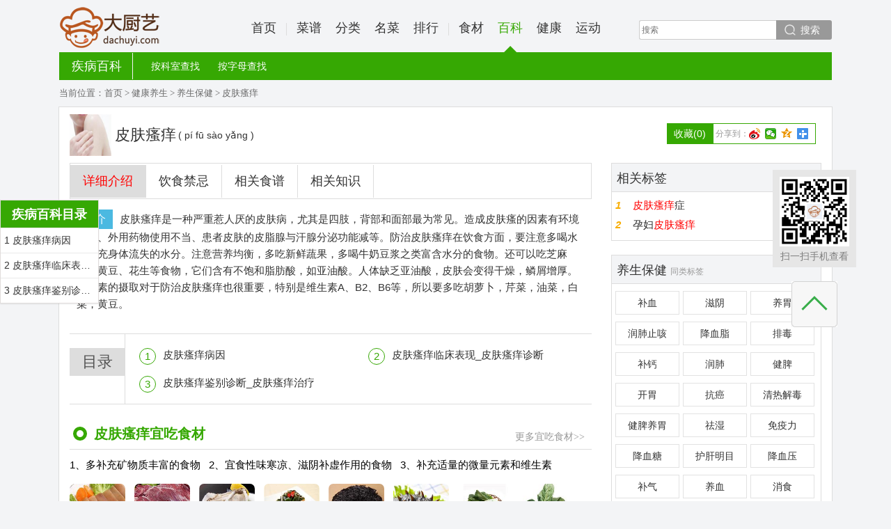

--- FILE ---
content_type: text/html; charset=utf-8
request_url: http://www.dachuyi.com/tags/95.html
body_size: 9934
content:

<!DOCTYPE html PUBLIC "-//W3C//DTD XHTML 1.0 Transitional//EN" "http://www.w3.org/TR/xhtml1/DTD/xhtml1-transitional.dtd">
<html xmlns="http://www.w3.org/1999/xhtml">
<head>
<meta http-equiv="Content-Type" content="text/html; charset=UTF-8"/>
<meta http-equiv="Cache-Control" content="no-transform"/>
<meta http-equiv="Cache-Control" content="no-siteapp"/>
<meta http-equiv="X-Ua-Compatible" content="IE=edge,chrome=1"/>
<title>皮肤瘙痒_皮肤瘙痒吃什么好_皮肤瘙痒吃什么食物好_皮肤瘙痒的食物_大厨艺</title>
<meta name="keywords" content="皮肤瘙痒,皮肤瘙痒吃什么好,皮肤瘙痒吃什么食物好,皮肤瘙痒的食物,皮肤瘙痒的食物有哪些"/>
<meta name="description" content="皮肤瘙痒是一种严重惹人厌的皮肤病，尤其是四肢，背部和面部最为常见。造成皮肤瘙的因素有环境因素、外用药物使用不当、患者皮肤的皮脂腺与汗腺分泌功能减等。防治皮肤瘙痒在饮食方面，要注意多喝水以补充身体流失的水分。注意营养均衡，多吃新鲜蔬果，多喝牛奶豆浆之类富含水分的食物。还可以吃芝麻油、黄豆、花生等食物，它们含有不饱和脂肪酸，如亚油酸。人体缺乏亚油酸，皮肤会变得干燥，鳞屑增厚。维生素的摄取对于防治皮肤瘙痒也很重要，特别是维生素A、B2、B6等，所以要多吃胡萝卜，芹菜，油菜，白菜，黄豆。"/>
<script src="http://www.dachuyi.com/js/uaredirect.js" type="text/javascript"></script>
<script type="text/javascript">uaredirect("http://m.dachuyi.com/tags/95.html");</script>
<meta content="format=html5;url=http://m.dachuyi.com/tags/95.html" name="mobile-agent"/>
<link rel="alternate" media="only screen and (max-width: 640px)" href="http://m.dachuyi.com/tags/95.html">
<link href="http://www.dachuyi.com/css/style.css" rel="stylesheet" type="text/css" />
<script src="http://www.dachuyi.com/js/jquery.min.js" type="text/javascript"></script>
</head>
<body>
<div class="logo_wrap">
 <div class="logo_inner left">
    <a href="http://www.dachuyi.com" title="大厨艺">大厨艺</a>
 </div>
 <div class="logo_search right"><div><a href="javascript:;" title="搜索" class="search_Btn right" id="onSearch">搜索</a><input type="text" id="soval" placeholder="搜索" class="search_Text right" data-first="on"></div></div>
 <div class="logo_nav">
      <a href="http://www.dachuyi.com" title="首页">首页<i></i><b></b></a>
      <span></span>
      <a href="http://www.dachuyi.com/caipu/" title="菜谱首页">菜谱<i></i><b></b></a>
      <a href="http://www.dachuyi.com/type/" title="菜谱分类">分类<i></i><b></b></a>
      <a href="http://www.dachuyi.com/mingcai/" title="名菜菜谱">名菜<i></i><b></b></a>
      <a href="http://www.dachuyi.com/top/" title="排行">排行<i></i><b></b></a>
      <span></span>
      <a href="http://www.dachuyi.com/shicai/" title="食材">食材<i></i><b></b></a>
      <a href="http://www.dachuyi.com/tags/" title="知识百科" class="on">百科<i></i><b></b></a>
      <a href="http://www.dachuyi.com/jiankang/" title="健康">健康<i></i><b></b></a>
      <a href="http://www.dachuyi.com/yundong/" title="运动热量">运动<i></i><b></b></a>
 </div>
</div>
<div class="nav_menu">
 <ul>
      <li><a href="http://www.dachuyi.com/tags/"><span class="rbor">疾病百科</span></a></li>
      <li><a title="按科室查找" href="http://www.dachuyi.com/tags/14/44/">按科室查找</a></li>
      <li><a title="按字母查找" href="http://www.dachuyi.com/tags/a/">按字母查找</a></li>
     </ul>
</div>

<div class="location">
当前位置：<a href="http://www.dachuyi.com/tags/">首页</a> > <a href="http://www.dachuyi.com/tags/14/">健康养生</a> > <a href="http://www.dachuyi.com/tags/14/44/">养生保健</a> > 皮肤瘙痒
</div>
<div class="page_Container">
   <div class="tags_hview clearfix">
  <div class="tags_hviewimg"><img alt="皮肤瘙痒" src="http://image.dachuyi.com/upload/pic/imageico/201912/20191206170544_6974.jpg"/></div>
  <div class="tags_view_main">
	<div class="ceng1">
		<h1 class="title">皮肤瘙痒</h1> <span>( pí fū sào yǎng )</span>
	</div>  
    <div class="ceng2">
	    <div class="fav">
            <span class="favbtns">
            <div class="bdshare_b">
            <div style="float:left;height:23px;margin-top:5px;font-size:12px;color:#999999;font-family:宋体;">分享到：</div>
            <div style="float:left;margin-left:0px;margin-top:0px;width:95px;" class="bdsharebuttonbox">
            <a href="#" class="bds_tsina" data-cmd="tsina" title="分享到新浪微博"></a>
            <a href="#" class="bds_weixin" data-cmd="weixin" title="分享到微信"></a>
            <a href="#" class="bds_qzone" data-cmd="qzone" title="分享到QQ空间"></a>
            <a href="#" class="bds_more" data-cmd="more"></a>
            </div>
            <script>                window._bd_share_config = { "common": { "bdSnsKey": {}, "bdText": "", "bdMini": "2", "bdMiniList": false, "bdPic": "", "bdStyle": "1", "bdSize": "16" }, "share": {} }; with (document) 0[(getElementsByTagName('head')[0] || body).appendChild(createElement('script')).src = 'http://bdimg.share.baidu.com/static/api/js/share.js?v=89860593.js?cdnversion=' + ~(-new Date() / 36e5)];</script>
            </div>
            <a href="javascript:add_fav(1)" class="addToFav_con" id="addToFav_con">收藏<span id="f_num">(0)</span></a>
            </span>
        </div>
	    </div>
   </div>
</div>
   <div class="page_Left">
        <div class="sc_taglist">
<a href="http://www.dachuyi.com/tags/95.html" class="abg">详细介绍</a><a href="http://www.dachuyi.com/tags/95_jinji.html">饮食禁忌</a><a href="http://www.dachuyi.com/tags/95_caipu.html">相关食谱</a><a href="http://www.dachuyi.com/tags/95_zhishi.html">相关知识</a>
</div>
        <div class="tagsjs mt5">
            <span class="jjspan">简介</span>皮肤瘙痒是一种严重惹人厌的皮肤病，尤其是四肢，背部和面部最为常见。造成皮肤瘙的因素有环境因素、外用药物使用不当、患者皮肤的皮脂腺与汗腺分泌功能减等。防治皮肤瘙痒在饮食方面，要注意多喝水以补充身体流失的水分。注意营养均衡，多吃新鲜蔬果，多喝牛奶豆浆之类富含水分的食物。还可以吃芝麻油、黄豆、花生等食物，它们含有不饱和脂肪酸，如亚油酸。人体缺乏亚油酸，皮肤会变得干燥，鳞屑增厚。维生素的摄取对于防治皮肤瘙痒也很重要，特别是维生素A、B2、B6等，所以要多吃胡萝卜，芹菜，油菜，白菜，黄豆。
        </div> 
            <div class="catalog">
        <div class="catalog_left"><h2>目录</h2></div>
        <div class="catalog_right">
            <ul>
               <li><em>1</em><a href="http://www.dachuyi.com/tags/95.html#91">皮肤瘙痒病因</a></li>
               <li><em>2</em><a href="http://www.dachuyi.com/tags/95.html#92">皮肤瘙痒临床表现_皮肤瘙痒诊断</a></li>
               <li><em>3</em><a href="http://www.dachuyi.com/tags/95.html#93">皮肤瘙痒鉴别诊断_皮肤瘙痒治疗</a></li>
               <div class="clear"></div>
            </ul>
        </div>
        <div class="clear"></div>
    </div>

        
        <div class="st1"><span class="stsp1">皮肤瘙痒宜吃食材</span><span class="stsp3"><a href="http://www.dachuyi.com/tags/95_jinji.html" style="color:#999999;">更多宜吃食材>></a></span></div>
 <div class="tagsctjTs">1、多补充矿物质丰富的食物 &nbsp;&nbsp;2、宜食性味寒凉、滋阴补虚作用的食物 &nbsp;&nbsp;3、补充适量的微量元素和维生素</div>
 <ul class="tag_tjsclist">
   <li>
    <dl>
		 <dd><a href="http://www.dachuyi.com/shicai/1415.html" title="猪皮" target="_blank"><img src="http://image.dachuyi.com/upload/pic/imageico/201708/20170816101107_9799.jpg" width="60" height="60" alt="猪皮"/><span>猪皮</span></a></dd>
		 <dd><a href="http://www.dachuyi.com/shicai/1396.html" title="羊肉" target="_blank"><img src="http://image.dachuyi.com/upload/pic/imageico/201708/20170823161625_1461.jpg" width="60" height="60" alt="羊肉"/><span>羊肉</span></a></dd>
		 <dd><a href="http://www.dachuyi.com/shicai/190.html" title="牡蛎" target="_blank"><img src="http://image.dachuyi.com/upload/pic/imageico/201705/20160108104026_1626.jpg" width="60" height="60" alt="牡蛎"/><span>牡蛎</span></a></dd>
		 <dd><a href="http://www.dachuyi.com/shicai/237.html" title="海带" target="_blank"><img src="http://image.dachuyi.com/upload/pic/imageico/201705/20161011210743_6609.jpg" width="60" height="60" alt="海带"/><span>海带</span></a></dd>
		 <dd><a href="http://www.dachuyi.com/shicai/238.html" title="紫菜" target="_blank"><img src="http://image.dachuyi.com/upload/pic/imageico/201705/20160922105535_7920.jpg" width="60" height="60" alt="紫菜"/><span>紫菜</span></a></dd>
		 <dd><a href="http://www.dachuyi.com/shicai/236.html" title="海参" target="_blank"><img src="http://image.dachuyi.com/upload/pic/imageico/201708/20170814150838_5778.jpg" width="60" height="60" alt="海参"/><span>海参</span></a></dd>
		 <dd><a href="http://www.dachuyi.com/shicai/292.html" title="小白菜" target="_blank"><img src="http://image.dachuyi.com/upload/pic/imageico/201705/20160921182214_6656.jpg" width="60" height="60" alt="小白菜"/><span>小白菜</span></a></dd>
		 <dd><a href="http://www.dachuyi.com/shicai/289.html" title="菠菜" target="_blank"><img src="http://image.dachuyi.com/upload/pic/imageico/201705/20121223211634_4307.jpg" width="60" height="60" alt="菠菜"/><span>菠菜</span></a></dd>
    </dl>
   </li>
  </ul>
  <div class="clear20"></div>

        <div class="stRed"><span class="stsp1">皮肤瘙痒忌吃食材</span><span class="stsp3"><a href="http://www.dachuyi.com/tags/95_jinji.html" style="color:#999999;">更多忌吃食材>></a></span></div>
 <div class="tagsctjTs">1、忌辛辣、刺激性食物 &nbsp;&nbsp;2、忌油腻、煎炸食物 &nbsp;&nbsp;3、忌食热性食物</div>
 <ul class="tag_tjsclist">
   <li>
    <dl>
		 <dd><a href="http://www.dachuyi.com/shicai/1483.html" title="咸肉" target="_blank"><img src="http://image.dachuyi.com/upload/pic/imageico/201708/20170823092444_5133.jpg" width="60" height="60" alt="咸肉"/><span>咸肉</span></a></dd>
		 <dd><a href="http://www.dachuyi.com/shicai/1723.html" title="腊肠" target="_blank"><img src="http://image.dachuyi.com/upload/pic/imageico/201708/20170816160300_5622.jpg" width="60" height="60" alt="腊肠"/><span>腊肠</span></a></dd>
		 <dd><a href="http://www.dachuyi.com/shicai/1743.html" title="肥猪肉" target="_blank"><img src="http://image.dachuyi.com/upload/pic/imageico/201708/20170816165308_1009.jpg" width="60" height="60" alt="肥猪肉"/><span>肥猪肉</span></a></dd>
		 <dd><a href="http://www.dachuyi.com/shicai/1393.html" title="牛肉" target="_blank"><img src="http://image.dachuyi.com/upload/pic/imageico/201708/20170822142816_7134.jpg" width="60" height="60" alt="牛肉"/><span>牛肉</span></a></dd>
		 <dd><a href="http://www.dachuyi.com/shicai/1396.html" title="羊肉" target="_blank"><img src="http://image.dachuyi.com/upload/pic/imageico/201708/20170823161625_1461.jpg" width="60" height="60" alt="羊肉"/><span>羊肉</span></a></dd>
		 <dd><a href="http://www.dachuyi.com/shicai/1397.html" title="羊排" target="_blank"><img src="http://image.dachuyi.com/upload/pic/imageico/201708/20170822160833_3520.jpg" width="60" height="60" alt="羊排"/><span>羊排</span></a></dd>
		 <dd><a href="http://www.dachuyi.com/shicai/1406.html" title="羊蝎子" target="_blank"><img src="http://image.dachuyi.com/upload/pic/imageico/201708/20170822161348_0190.jpg" width="60" height="60" alt="羊蝎子"/><span>羊蝎子</span></a></dd>
		 <dd><a href="http://www.dachuyi.com/shicai/1756.html" title="腊羊肉" target="_blank"><img src="http://image.dachuyi.com/upload/pic/imageico/201708/20170822174437_7070.jpg" width="60" height="60" alt="腊羊肉"/><span>腊羊肉</span></a></dd>
    </dl>
   </li>
  </ul>
  <div class="clear20"></div>

            <div class="clear10">
</div><div class="tagsbaike">
  <div class="d_tit"><span id="91" name="91"><a href="http://www.dachuyi.com/jiankang/1920884.html" target="_blank">皮肤瘙痒病因</a></span></div>
  <div class="d_con">
<p><strong><a href="http://www.dachuyi.com/tags/11384.html" target="_blank">皮肤</a><a href="http://www.dachuyi.com/tags/10827.html" target="_blank">瘙痒</a>病因</strong></p><p>1.全身性瘙痒症常为许多全身性性疾病的伴发或首发症状，如尿毒症、胆汁性肝硬化、<a href="http://www.dachuyi.com/tags/213.html" target="_blank">甲状腺</a>功能亢进或减退、糖尿病、恶性肿瘤及神经精神性瘙痒等。全身性瘙痒症的外因与环境因素（包括湿度、季节、工作环境中的生物或化学物质刺激）、外用药物、用碱性强的肥皂以及患者皮肤的皮脂腺与汗腺分泌功能减退致皮肤<a href="http://www.dachuyi.com/tags/11469.html" target="_blank">干燥</a>等有关。</p><p>2.局限性瘙痒症的病因有时与全身性瘙痒相同，如糖尿病。肛门瘙痒症多与蛲虫病、痔核、肛瘘等有关。女阴瘙痒症多与白带、阴道滴虫病、阴道真菌病、淋病及宫颈癌有关。阴囊瘙痒症常与局部皮温高、多汗、摩擦、真菌感染有关。瘙痒的发生主要是由化学介质如组胺、P物质、激肽和蛋白酶等的释放所引起。......<a href="http://www.dachuyi.com/jiankang/1920884.html" target="_blank" class="syA">查看剩余内容▼▼</a></p></div>
  <div class="d_tz"><a href="http://www.dachuyi.com/jiankang/1920884.html" target="_blank">查看详情 >></a></div>
  <div class="d_tit"><span id="92" name="92"><a href="http://www.dachuyi.com/jiankang/1920885.html" target="_blank">皮肤瘙痒临床表现_皮肤瘙痒诊断</a></span></div>
  <div class="d_con">
<p><strong><a href="http://www.dachuyi.com/tags/11384.html" target="_blank">皮肤</a><a href="http://www.dachuyi.com/tags/10827.html" target="_blank">瘙痒</a>临床表现</strong></p><p>1.全身性瘙痒症</p><p>多见于成人，瘙痒常从一处开始，逐渐扩展到全身。常为阵发性，尤以夜间为重，严重者呈持续性瘙痒伴阵发性加剧，饮酒、咖啡、茶、情绪变化、辛辣饮食刺激、机械性搔抓、温暖被褥、甚至某种暗示都能促使瘙痒的发作和加重。常继发抓痕、血痂、色素沉着，甚至出现湿疹样变、苔藓样变、脓皮病以及淋巴管炎和淋巴结炎。</p><p>（1）老年性瘙痒症 多发于老年人，常以躯干最痒，多因皮脂腺功能减退、皮肤干燥等因素所致，女性患者可能是绝经后综合征的一种表现。</p><p>（2）冬季瘙痒症 多见于<a href="http://www.dachuyi.com/tags/11920.html" target="_blank">成年</a>人，儿童也可发病。多发生于秋末和冬季气温急剧变化时，病人常在进入温暖的室内或睡前脱衣时，便开始瘙痒。</p><p>（3）夏季瘙痒症 常以<a href="http://www.dachuyi.com/tags/223.html" target="_blank">湿热</a>为诱因而引起瘙痒，夏日汗液增多可使瘙痒加重。......<a href="http://www.dachuyi.com/jiankang/1920885.html" target="_blank" class="syA">查看剩余内容▼▼</a></p></div>
  <div class="d_tz"><a href="http://www.dachuyi.com/jiankang/1920885.html" target="_blank">查看详情 >></a></div>
  <div class="d_tit"><span id="93" name="93"><a href="http://www.dachuyi.com/jiankang/1920886.html" target="_blank">皮肤瘙痒鉴别诊断_皮肤瘙痒治疗</a></span></div>
  <div class="d_con">
<p><strong><a href="http://www.dachuyi.com/tags/11384.html" target="_blank">皮肤</a><a href="http://www.dachuyi.com/tags/10827.html" target="_blank">瘙痒</a>鉴别诊断</strong></p><p>本病需与湿疹、虫咬皮炎、虱病、疥疮、<a href="http://www.dachuyi.com/tags/2758.html" target="_blank">异位性皮炎</a>、神经性皮炎和结节性痒疹等病鉴别。</p><p><strong><a href="http://www.dachuyi.com/tags/95.html" target="_blank">皮肤瘙痒</a>治疗</strong></p><p>寻找病因，加以避免是防治的关键。避免用搔抓、摩擦及热水烫洗等方法止痒。生活应规律，衣着松软，不要沐浴过勤。避免饮酒、喝浓茶及食用辣椒、胡椒及<a href="http://www.dachuyi.com/shicai/2537.html" target="_blank">芥末</a>等辛辣刺激食品。精神紧张及情绪不安的患者应注意休息，适当改变不良的生活环境。</p><p>1.外用治疗</p><p>（1）低pH的清洁剂和润滑剂。......<a href="http://www.dachuyi.com/jiankang/1920886.html" target="_blank" class="syA">查看剩余内容▼▼</a></p></div>
  <div class="d_tz"><a href="http://www.dachuyi.com/jiankang/1920886.html" target="_blank">查看详情 >></a></div>
       <div class="clear"></div>
    </div>
    <div class="clear"></div>

        <div class="pub_layer none" id="CateLayer">
   <p class="tp1">疾病百科目录</p>
   <p class="muv">
      <a  href="http://www.dachuyi.com/tags/95.html#91">1 皮肤瘙痒病因</a>
      <a  href="http://www.dachuyi.com/tags/95.html#92">2 皮肤瘙痒临床表现_皮肤瘙痒诊断</a>
      <a  href="http://www.dachuyi.com/tags/95.html#93">3 皮肤瘙痒鉴别诊断_皮肤瘙痒治疗</a>
  </p>
</div>
<script type="text/javascript">
$(function() {var w = $(document.body).width(); if (parseInt(w) < 1410) { $("#CateLayer").css("left", "0px"); } else { var lo = ((w - 1110 - 140 - 140) / 2) - 10; $("#CateLayer").css("left", lo + "px"); } var ww = $(window).height(); var dw = $("#CateLayer").height(); $("#CateLayer").css("top", (ww - dw) / 2 + "px");});
</script>

  </div>
  <div class="page_Right">
    <div class="r_p_tiele "><h2>相关标签</h2></div>
    <div class="r_p_linkLIst">
       <ul>
         <li><em><strong>1</strong></em><a target="_blank" href="http://www.dachuyi.com/tags/5550.html"><i>皮肤瘙痒</i>症</a></li>
         <li><em><strong>2</strong></em><a target="_blank" href="http://www.dachuyi.com/tags/12231.html">孕妇<i>皮肤瘙痒</i></a></li>
       </ul>
    </div><div class="clear20"></div>

    	<div class="r_p_tiele"><h2>养生保健 <span class="spL">同类标签</span></h2></div>
		 <div class="tagrdlist">
				<a title="补血" href="http://www.dachuyi.com/tags/44.html" target="_blank">补血</a>
				<a title="滋阴" href="http://www.dachuyi.com/tags/15.html" target="_blank">滋阴</a>
				<a title="养胃" href="http://www.dachuyi.com/tags/56.html" target="_blank">养胃</a>
				<a title="润肺止咳" href="http://www.dachuyi.com/tags/23.html" target="_blank">润肺止咳</a>
				<a title="降血脂" href="http://www.dachuyi.com/tags/25.html" target="_blank">降血脂</a>
				<a title="排毒" href="http://www.dachuyi.com/tags/89.html" target="_blank">排毒</a>
				<a title="补钙" href="http://www.dachuyi.com/tags/10.html" target="_blank">补钙</a>
				<a title="润肺" href="http://www.dachuyi.com/tags/49.html" target="_blank">润肺</a>
				<a title="健脾" href="http://www.dachuyi.com/tags/55.html" target="_blank">健脾</a>
				<a title="开胃" href="http://www.dachuyi.com/tags/83.html" target="_blank">开胃</a>
				<a title="抗癌" href="http://www.dachuyi.com/tags/24.html" target="_blank">抗癌</a>
				<a title="清热解毒" href="http://www.dachuyi.com/tags/81.html" target="_blank">清热解毒</a>
				<a title="健脾养胃" href="http://www.dachuyi.com/tags/19.html" target="_blank">健脾养胃</a>
				<a title="祛湿" href="http://www.dachuyi.com/tags/28.html" target="_blank">祛湿</a>
				<a title="免疫力" href="http://www.dachuyi.com/tags/39.html" target="_blank">免疫力</a>
				<a title="降血糖" href="http://www.dachuyi.com/tags/30.html" target="_blank">降血糖</a>
				<a title="护肝明目" href="http://www.dachuyi.com/tags/3.html" target="_blank">护肝明目</a>
				<a title="降血压" href="http://www.dachuyi.com/tags/29.html" target="_blank">降血压</a>
				<a title="补气" href="http://www.dachuyi.com/tags/36.html" target="_blank">补气</a>
				<a title="养血" href="http://www.dachuyi.com/tags/54.html" target="_blank">养血</a>
				<a title="消食" href="http://www.dachuyi.com/tags/61.html" target="_blank">消食</a>
				<a title="驱寒暖身" href="http://www.dachuyi.com/tags/22.html" target="_blank">驱寒暖身</a>
				<a title="明目" href="http://www.dachuyi.com/tags/57.html" target="_blank">明目</a>
				<a title="降火" href="http://www.dachuyi.com/tags/38.html" target="_blank">降火</a>
				<a title="上火" href="http://www.dachuyi.com/tags/230.html" target="_blank">上火</a>
				<a title="醒酒" href="http://www.dachuyi.com/tags/5.html" target="_blank">醒酒</a>
				<a title="术后" href="http://www.dachuyi.com/tags/64.html" target="_blank">术后</a>
				<a title="秋冬进补" href="http://www.dachuyi.com/tags/14.html" target="_blank">秋冬进补</a>
				<a title="补脑" href="http://www.dachuyi.com/tags/80.html" target="_blank">补脑</a>
				<a title="清热祛火" href="http://www.dachuyi.com/tags/18.html" target="_blank">清热祛火</a>
		</div>

  </div>
  <div class="page_Bottom">
     <div class="st1"><span class="stsp1">皮肤瘙痒相关知识</span><span class="stsp3"><a href="http://www.dachuyi.com/tags/95_zhishi.html" style="color:#999999;">更多知识>></a></span></div>
 <div class="artLiat">
    <ul>
   <a href="http://www.dachuyi.com/jiankang/1925620.html" target="_blank"><li>
      <div class="leimg"><img src="http://image.dachuyi.com/upload//pic/imageico/201705/20160325112444_8643.jpg" alt="皮肤瘙痒吃什么食物好？如何饮食" width="60" height="60" /></div>
      <div class="rtxt">
       <div class="arttxt">皮肤瘙痒吃什么食物好？如何饮食</div>
       <p>2021-03-12 / 浏览：1622</p>
      </div>
    </li></a>
   <a href="http://www.dachuyi.com/jiankang/1927652.html" target="_blank"><li>
      <div class="leimg"><img src="http://image.dachuyi.com/upload//pic/imageico/201708/20170823164341_7081.jpg" alt="皮肤瘙痒的食物有哪些？吃什么好" width="60" height="60" /></div>
      <div class="rtxt">
       <div class="arttxt">皮肤瘙痒的食物有哪些？吃什么好</div>
       <p>2021-03-13 / 浏览：1765</p>
      </div>
    </li></a>
   <a href="http://www.dachuyi.com/jiankang/1928453.html" target="_blank"><li>
      <div class="leimg"><img src="http://image.dachuyi.com/upload//pic/imageico/201708/20170824162646_9116.jpg" alt="皮肤瘙痒的食物与饮食方法" width="60" height="60" /></div>
      <div class="rtxt">
       <div class="arttxt">皮肤瘙痒的食物与饮食方法</div>
       <p>2021-03-13 / 浏览：1600</p>
      </div>
    </li></a>
   <a href="http://www.dachuyi.com/jiankang/1925269.html" target="_blank"><li>
      <div class="leimg"><img src="http://image.dachuyi.com/upload//pic/imageico/201705/20120923175019_7656.jpg" alt="孕妇缺钙_孕妇皮肤瘙痒" width="60" height="60" /></div>
      <div class="rtxt">
       <div class="arttxt">孕妇缺钙_孕妇皮肤瘙痒</div>
       <p>2021-03-08 / 浏览：1429</p>
      </div>
    </li></a>
   <a href="http://www.dachuyi.com/jiankang/1793471.html" target="_blank"><li>
      <div class="rtxt2">
       <div class="arttxt">宝宝皮肤瘙痒要怎么处理呢 怎样护理好孩子的皮肤</div>
       <p>2017-08-21 / 浏览：1138</p>
      </div>
    </li></a>
   <a href="http://www.dachuyi.com/jiankang/1620155.html" target="_blank"><li>
      <div class="rtxt2">
       <div class="arttxt">夏天皮肤出现瘙痒怎么办 怎样才能够预防夏季皮肤瘙痒</div>
       <p>2016-09-15 / 浏览：4217</p>
      </div>
    </li></a>
    </ul>
</div>
     <div class="st1 mt10"><span class="stsp1">皮肤瘙痒食谱</span><span class="stsp3"><a href="http://www.dachuyi.com/tags/95_caipu.html" style="color:#999999;">更多食谱>></a></span></div>
  <div class="scv_cp_c">
    <ul>
        <li><a title="葱油菜心" href="http://www.dachuyi.com/caipu/99514.html" target="_blank"><img class="scimgLoad" src="http://image.dachuyi.com/upload//recipe/main/2012/995140.jpg"/>葱油菜心</a></li>
        <li><a title="香卤鹌鹑蛋" href="http://www.dachuyi.com/caipu/133927.html" target="_blank"><img class="scimgLoad" src="http://image.dachuyi.com/upload//recipe/main/2012/1339270.jpg"/>香卤鹌鹑蛋</a></li>
        <li><a title="芹菜蜜汁" href="http://www.dachuyi.com/caipu/114533.html" target="_blank"><img class="scimgLoad" src="http://image.dachuyi.com/upload//recipe/main/2012/1145330.jpg"/>芹菜蜜汁</a></li>
        <li><a title="蒜末芹菜叶" href="http://www.dachuyi.com/caipu/117183.html" target="_blank"><img class="scimgLoad" src="http://image.dachuyi.com/upload//recipe/main/2012/1171830.jpg"/>蒜末芹菜叶</a></li>
        <li><a title="胡萝卜汁" href="http://www.dachuyi.com/caipu/119227.html" target="_blank"><img class="scimgLoad" src="http://image.dachuyi.com/upload//recipe/main/2012/1192270.jpg"/>胡萝卜汁</a></li>
        <li><a title="雪梨胡萝卜汁" href="http://www.dachuyi.com/caipu/127360.html" target="_blank"><img class="scimgLoad" src="http://image.dachuyi.com/upload//recipe/main/2012/1273600.jpg"/>雪梨胡萝卜汁</a></li>
        <li><a title="香卤黄豆" href="http://www.dachuyi.com/caipu/95188.html" target="_blank"><img class="scimgLoad" src="http://image.dachuyi.com/upload//recipe/main/2012/951880.jpg"/>香卤黄豆</a></li>
        <li><a title="香菇扒油菜" href="http://www.dachuyi.com/caipu/65878.html" target="_blank"><img class="scimgLoad" src="http://image.dachuyi.com/upload//recipe/main/2012/658780.jpg"/>香菇扒油菜</a></li>
    </ul>
   </div>

  </div> 
</div> 
<!--bottom-->
<div class="BackTop_box">
    <div class="weixin">
        <p class="img"></p>
        <p>扫一扫手机查看</p>
    </div>
    <p class="BackTop"><a href="javascript:void(0)" onclick="javascript:window.scrollTo(0,0);return false;"></a></p>
    <div class="clear"></div>
</div>
<div class="footer">
    <div class="sitemetawrap">
        <div class="buttom_sm">免责声明：本站内容部份信息、图片来自网络，如有不当侵犯隐私请联系纠正、删除，本站不承担任何法律责任。</div>
        <div class='buttom_tb'>
            <img src='http://www.dachuyi.com/images/01.gif' width='113' height='48' alt='不良信息举报'/>&nbsp;&nbsp;&nbsp;
            <img src='http://www.dachuyi.com/images/02.gif' width='113' height='48' alt='报警服务' />&nbsp;&nbsp;&nbsp;
            <img src='http://www.dachuyi.com/images/03.png' width='127' height='48' alt='360绿色网站'/>
        </div>
        <div class='buttom_right'>
            © Copyright 2013 <a href="http://www.dachuyi.com" title="大厨艺" target="_blank">www.dachuyi.com</a>
            All rights reserved&nbsp;&nbsp;Powered by 大厨艺
        </div>
        <div class='buttom_icp'><a href='https://beian.miit.gov.cn' rel='nofollow' target='_blank'></a></div>
    </div>
    <div class="buttom_tj">
<script>
var _hmt = _hmt || [];
(function() {
  var hm = document.createElement("script");
  hm.src = "https://hm.baidu.com/hm.js?f45427cb35e6202761299523514b2c23";
  var s = document.getElementsByTagName("script")[0]; 
  s.parentNode.insertBefore(hm, s);
})();
</script>

    </div>
    <div class="clear"></div>
</div>
</body>
</html>

--- FILE ---
content_type: text/css
request_url: http://www.dachuyi.com/css/style.css
body_size: 25735
content:
@charset "UTF-8";body,button,code,dd,del,div,dl,dt,em,form,h1,h2,h3,h4,h5,h6,html,iframe,img,input,label,li,ol,p,pre,select,span,strong,table,tbody,td,textarea,tfoot,th,tr,ul{margin:0;padding:0}
.clear:after{clear:both;content:' ';display:block;height:0;overflow:hidden;visibility:hidden}
body{width:100%;color:#000;background:#f3f4f6;}
input,textarea{outline:0;resize:none}
body,button,input,select,textarea{font:12px/1.6 "Hiragino Sans GB",STHeiti,"微软雅黑","Microsoft YaHei",Helvetica,Arial,serif}
h1,h2,h3,h4,h5,h6{font-size:100%;font-weight:400}
a{color:#333;text-decoration:none}
a:hover{color:#ff6767;text-decoration:underline}
a:focus{outline:0}ol,ul{list-style:none}
table{border-collapse:collapse;border-spacing:0}
img{border:0;vertical-align:middle}
html{width:100%;overflow-x:hidden}
.arrow{display:block;border:5px dashed transparent;height:0;width:0;overflow:hidden}
.none{display:none}

/*public layout*/
.page_Container{margin:auto;width:1080px;clear:both;overflow:hidden;background:#ffffff;padding-left:15px; padding-right:15px; padding-top:10px; padding-bottom:15px;border:1px solid #dddddd;}
.page_Left{float:left;width:750px;overflow:hidden;}
.page_Right{float:right;WIDTH:302px; overflow: hidden;}
.page_Bottom{overflow: hidden;clear:both;}
.pubg{background:#f3f4f6}
/*Right public Tag head*/
.r_p_tiele{width:300px;height:40px; border:1px solid #dddddd;background-color:#f3f4f6;}
.r_p_tiele h2 {float:left;font-size:18px;color:#333;padding-left:7px;margin-top:7px; font-weight:normal;}
.r_p_tiele h2 a{font-size:18px;text-decoration:underline;}
.r_p_tiele .spL {font-size:12px;color:#999999;}
.r_p_tiele .spL a{color:#999999;}
.r_p_tiele .spr{float:right;margin-top:11px;padding-right:2px;}
.r_p_tiele .spr a{color:#999999;font-family:宋体;}
/*Right public link list*/
.r_p_linkLIst{width:300px;overflow:hidden;padding-bottom:8px;border-left:1px solid #dddddd;border-right:1px solid #dddddd;border-bottom:1px solid #dddddd;}
.r_p_linkLIst ul{width:290px;margin:5px 0px 0px 5px;}
.r_p_linkLIst ul li{height:28px;line-height:28px; color:#939393; font-size:14px;}
.r_p_linkLIst ul li em{font-size:15px;width:25px; float:left;color:#A4A4A4;}
.r_p_linkLIst ul li em strong{color:#F8AD00; }
.r_p_linkLIst ul li a{height:28px;float:left;font-size:15px; overflow:hidden; width:265px;white-space:nowrap;text-overflow: ellipsis;}
.r_p_linkLIst ul li a i{font-style:normal;color:Red;}
/*Right public Image list*/
.r_p_imgList{width:300px; overflow:hidden;padding-bottom:10px; border-left:1px solid #dddddd;border-right:1px solid #dddddd;border-bottom:1px solid #dddddd;}
.r_p_imgList ul{overflow:hidden;}
.r_p_imgList li{float:left;margin:10px 0 0 10px;width:87px;text-align:center;display: block;}
.r_p_imgList li a{font-size:14px;display:block;overflow:hidden;text-overflow:ellipsis;white-space:nowrap;width:100%;}
.r_p_imgList li span{color:#999}
.r_p_imgList li a img{margin:0 0 5px 0;width:87px;height:87px;display: block;-moz-transition:all .5s ease-in-out;-o-transition:all .5s ease-in-out;-ms-transition:all .5s ease-in-out;transition:all .5s ease-in-out;border-radius:5px;}
.r_p_imgList li:hover a img{-webkit-transform:scale(1.1,1.1);-moz-transform:scale(1.1,1.1);-o-transform:scale(1.1,1.1);-ms-transform:scale(1.1,1.1);transform:scale(1.1,1.1);}
.r_p_imgList li img.imgLoad{width:87px;height:87px;background:url(../images/loading.gif) no-repeat scroll center center #f2f2f2;display: block;margin: auto;}

/*
.container {MARGIN: 0px auto; WIDTH: 990px; clear:both;}
.scgrid{DISPLAY: inline; FLOAT: left;}
.scpageLeft{BACKGROUND-COLOR: #f9f9f9; WIDTH: 668px; }
.scpageRight{WIDTH:300px; _overflow: hidden;margin-left:19px;}
*/

.mt5{margin-top:5px;}
.mt10{margin-top:10px;}
.mt15{margin-top:15px;}
.mt20{margin-top:20px;}
.mt25{margin-top:25px;}
.mt30{margin-top:30px;}
.mt40{margin-top:40px;}
.mb10{margin-bottom:10px; }
.mb15{margin-bottom:15px;}
.ml5{margin-left:5px;}
.ml7{margin-left:7px;}
.ml10{margin-left:10px;}
.ml13{margin-left:13px;}
.ml15{margin-left:15px;}
.ml20{margin-left:20px;}
.ml30{margin-left:30px; }
.hg5{height:5px;}
.hg10{height:10px;}
.hg15{height:15px;}
.right{float:right;}
.clear1{clear:both;width:100%;height:1px;overflow:hidden;*zoom:1;}
.clear5{clear:both;width:100%;height:5px;overflow:hidden;*zoom:1;}
.clear10{clear:both;width:100%;height:10px;overflow:hidden;*zoom:1;}
.clear15{clear:both;width:100%;height:15px;overflow:hidden;*zoom:1;}
.clear20{clear:both;width:100%;height:20px;overflow:hidden;*zoom:1;}
.clear30{clear:both;width:100%;height:30px;overflow:hidden;*zoom:1;}
.clear40{clear:both;width:100%;height:40px;overflow:hidden;*zoom:1;}
.clear55{clear:both;width:100%;height:55px;overflow:hidden;*zoom:1;}
.clear51{clear:both;width:100%;height:51px;overflow:hidden;*zoom:1;}
.clear50{margin:auto;clear:both;margin-top:50px;margin-bottom:10px;border-bottom:1px solid #E8E8E8;width:1110px;}

/*public head begin*/
.logo_wrap{overflow:visible;height:65px;margin:auto;width:1110px;margin-top:10px;}
.logo_wrap .logo_search{padding-top:18.5px;width:280px;}
.logo_wrap .logo_search .search_Text{width:190px;border:1px solid #ccc;border-right:none;border-radius:3px 0 0 3px;height:20px;line-height:20px;padding:3px}
.logo_wrap .logo_search .search_Btn{border-radius:0 3px 3px 0;width:80px;height:28px;font-size:14px;color:#fff;text-indent:35px;line-height:28px;background:#999 url(../images/search.gif) no-repeat 12px center;background:#999 url(../images/search.png) no-repeat scroll 12px center/16px auto}
.logo_wrap .logo_search .search_Btn:hover{text-decoration:none;color:#fff;background-color:#36a803}
.logo_wrap .logo_inner{width:146px;height:60px;background:url(../images/logo.png) repeat;background-size:146px 60px;}                 
.logo_wrap .logo_inner a{display:block;height:60px;overflow:hidden;text-indent:-9999em;}
.logo_wrap .left{float:left}
.logo_wrap .right{float:right}
.logo_wrap .logo_nav{float:left;margin-left:120px; height:60px;}
.logo_wrap .logo_nav span{float: left; height:18px; margin:23px 4px 0; border-right: 1px solid #ddd;}
.logo_wrap .logo_nav a{position:relative;float:left;padding:0 10px 5px;font-size:18px;line-height:60px;}
.logo_wrap .logo_nav a b,.logo_nav a i{display:none}
.logo_wrap .logo_nav a.on i{display:block;}
.logo_wrap .logo_nav a.on{color:#36a803;}
.logo_wrap .logo_nav a:hover{color:red;text-decoration:none}
.logo_wrap .logo_nav a.on i{position:absolute;bottom:0;left:50%;z-index:1;display:block;overflow:hidden;margin-left:-9px;width:0;height:0;border:9px dashed transparent;border-bottom:9px solid #36a803}
.logo_wrap .logo_nav a.on b{position:absolute;bottom:-1.3px;left:50%;z-index:2;display:block;overflow:hidden;margin-left:-9px;width:0;height:0;border:9px dashed transparent;border-bottom:9px solid #36a803; }
.nav_menu{height:38px;border-bottom:1px solid #36a803;border-top:1px solid #36a803; background:#36a803; margin:auto;width:1110px;}
.nav_menu span{display:block;height:38px;line-height:38px; float:left;font-size:18px;color:White;padding-left:5px;padding-right:15px;}
.nav_menu span:hover{font-size:18px;color:#ffe68d;text-decoration:underline;}
.nav_menu .rbor{border-right:1px solid #f3f4f6;}
.nav_menu li{float:left;padding:0 10px}
.nav_menu a{display:block;padding:0 3px;height:34px;font-size:14px;line-height:38px;color:White;}
.nav_menu a.on{color:#ffe68d;}
.nav_menu a:hover{color:#ffe68d;text-decoration:underline;}
.nav_menu .right{float:right;position:relative}
.nav_menu .visited{ font-weight:bold; color:#FFE583;display:block; background:#36A803; }
#navlist .navlist_a{padding:0 10px;color:White;}
#navlist .on{color:#ffe68d;}
#navlist .navlist_a b,#navlist .navlist_a i{position:absolute;top:15px;right:6px;z-index:1;display:block;overflow:hidden;width:0;height:0;border:4px dashed transparent;border-top:6px solid White}
#navlist .navlist_a b{top:13px;border-top:6px solid #36a803}
#navlist .on i{border-top:6px solid #ffe68d}
#navlist_sub{background:#fff;width:1110px;position:absolute;right:0;top:35px;z-index:990;box-shadow:0 2px 3px #ddd;display:none;overflow:hidden;}
#navlist_sub div{float:left;width:15%;margin:0 .8%;padding:0 0 10px}
#navlist_sub h4{padding:15px 0 0 0;width:100%;font-weight:700;clear:both}
#navlist_sub h5{padding:15px 3px 0;width:100%;font-weight:700;clear:both;}
#navlist_sub ul{float:left;margin:0 0 10px;}
#navlist_sub li{line-height:160%;width:47%;padding:0;}
#navlist_sub li a{color:#333;font-size:13px;line-height:28px;height:28px;}
#navlist_sub li a:hover{text-decoration:underline;color:red;}
/*public page*/
.pageAtricle {font: 11px Arial, Helvetica, sans-serif;height:40px;line-height:40px; margin: 0px;text-align:center;margin-top:10px;}
.pageAtricle a{padding: 6px 10px; border: solid 1px #C5C5C5;background-color:#F3F3F3; font-size: 13px; text-decoration: none;margin-right:8px;}
.pageAtricle a:visited {padding: 2px 5px; background: #fff; text-decoration: none;}
.pageAtricle .pager_current {padding: 2px 5px;font-weight: bold; font-size: 14px;border:none;margin-right:3px;}
.pageAtricle a:hover {color: White; background: #ffa501;border-color:#ffa501;text-decoration: none;}
.pageAtricle .pager_wargin{padding: 2px 5px;font-weight: bold; font-size: 14px;border:none;margin-right:4px;border:1px solid #C5C5C5;}
.pageAtricle .pager_wargin a:hover {color: #fff; background: #ffa501;border-color:#ffa501;text-decoration: none;}
/*public link*/
.links{clear:both;margin-bottom:20px;}
.links .tab-com,.tab-con{clear:both}
.links .tab-com{border-left:1px solid #dddddd;}
.links .tab-com i{display:inline-block;height:30px;line-height:30px;padding:0 10px;font-size:14px;text-align:center;cursor:pointer;border-right:1px solid #dddddd;color:#313131; }
.links .tab-com i.current{line-height:30px;border-top:1px solid #c00;font-style:normal;}
.links .tab-con{padding:10px; border:1px solid #dddddd;}
.links .tab-con ul li{float:left; padding:5px 15px 5px 15px;margin-top:10px;margin-bottom:10px;}
/*public head end*/
/*public location begin*/
.location{margin:auto; width:1110px;height:38px;line-height:38px;color:#6a6a6a;font-size:13px; font-family:宋体;}
.location a{color:#6a6a6a; }
/*public location end*/

/*soso*/
.soso_box{ background:#fff;height:30px;padding-top:20px;padding-bottom:20px;}
.soso_search{height:31px;font-size:16px;}
.soso_search span{float:left;display:block;height:30px;line-height:30px;}
.soso_search input{float:left;border:1px solid #36a803;width:350px; height:29px; line-height:29; padding:0 10px;font-size:14px;}
.soso_search a{float:left;display:block; width:76px;height:31px;line-height:28px;background:#36a803;color:#fff;text-decoration:none; _padding-top:8px;_height:23px;text-align:center;font-size:14px;}
.soso_search a:hover {color:Yellow; text-decoration:none;}
.solist{overflow:hidden;clear:both;}
.solist h3{height:22px;font-size:16px;font-weight:bold; color:#36a803;padding-left:10px; }
.solist ul{clear:both;width:1070px;overflow:hidden;}
.solist li{font-size:14px;color:#999999;margin-left:7px;margin-top:15px; height:80px;border:1px solid #e2e2e2;}
.solist li:hover{background-color:#f3f4f6;}
.solist li .leimg{width:80px;float:left;}
.solist li .leimg img{width:70px;height:70px;margin:3px; border-radius:7px;}
.solist li .rtxt{float:left;width:610px;margin-left:3px; color:#999999;}
.solist li .rtxt .txt{height:25px;line-height:25px; font-size:16px;color:#36a803;}
.solist li .rtxt p{clear:both;padding:3px 0 0;overflow:hidden;font-size:12px;}
.solist li .rtxt p em{font-style:normal;color:#ff922f;font-weight:bold;font-size:16px;}
.solist li .rtxt p span{color:#006699;}
.solist .msg{padding:20px;overflow:hidden; font-size:16px;}

/*caipuView centent header begin*/
.cp_header{background:White;overflow:hidden;border-bottom:1px solid #dddddd;}
.cp_headerimg_w{width:400px;height:400px; float:left;overflow:hidden;}
.cp_headerimg_w img{width:400px;height:400px;display:block;float:left;}
.cp_main_info_w{float:right;width:675px;position:relative;overflow: hidden;}
.cp_main_info_w .info1{padding-left:10px;height:90px;vertical-align: middle;}
.lh90{line-height:90px;}
.cp_main_info_w .info1 .title2{font-size:28px;width:600px;margin-left:5px;font-family:Microsoft Yahei;color:#333;display:inline-block; }
.cp_main_info_w .info1 .title{height:90px;line-height:90px;font-size:36px;width:600px;margin-left:5px;font-family:Microsoft Yahei;color:#333;display:inline-block;}
.cp_main_info_w .info1 .title a{color:#333;}
.cp_main_info_w .info1 .title a:hover{color:red;text-decoration:none; cursor:default;}
.cp_main_info_w .info1 .erweima_t{display:inline-block;vertical-align:top;*display:inline;*zoom:1;height:52px;width:52px;background:url(../images/erweima_32.png) 0px 0px no-repeat;margin-top:20px;margin-left:0px;z-index:100;position:relative;}
.cp_main_info_w .info1 .erweima_t_hover{background-position:0px -52px;}
.cp_main_info_w .info1 .ewmbox{display:none;width:370px;height:127px;background:#fff;border:1px solid #ddd;z-index:99;top:71px;left:10px;position:absolute;box-shadow:0px 2px 2px rgba(0,0,0,0.05);padding:20px;}
.cp_main_info_w .info1 .ewmbox .ewmimg{height:127px;width:127px;display:block;float:right;}
.cp_main_info_w .info1 .ewmbox .c{height:127px;width:240px;float:left;overflow:hidden;}
.cp_main_info_w .info1 .ewmbox strong{line-height:28px;font-size:14px;color:#333;font-weight:bold;}
.cp_main_info_w .info1 .ewmbox p{color:#999;line-height:18px;padding-top:6px;}
.cp_main_info_w .info1 .ewmbox p a{color:#ff3232;}
.cp_main_info_w .info1 .ewmbox p a:hover{text-decoration:underline;}
.cp_main_info_w .info2{border-bottom:1px solid #eee; overflow:hidden;}
.cp_main_info_w .info2 ul{display:block;}
.cp_main_info_w .info2 ul li{float:left;height:48px;border-right:1px solid #eee;padding:7px 0px 7px 20px;border-bottom:1px solid #eee;}
.cp_main_info_w .info2 ul li.br0{border-right:0px;}
.cp_main_info_w .info2 ul li.bb0{border-bottom:0px;}
.cp_main_info_w .info2 ul li.w148{width:148px;}
.cp_main_info_w .info2 ul li.w315{width:315px;}
.cp_main_info_w .info2 ul li strong{font-size:12px;color:#999999;line-height:18px;display:block;height:18px;font-weight:normal;}
.cp_main_info_w .info2 ul li a{display:block;font-size:16px;color:#36a803;font-family:Microsoft Yahei;line-height:30px;width:100px;cursor:default;}
.cp_main_info_w .info2 ul li a:hover{display:block;font-size:16px;color:red;font-family:Microsoft Yahei;line-height:30px;width:100px;cursor:default;}
.cp_main_info_w .info2 ul li .p1{margin-left:-10px;line-height:30px;margin-top:10px;font-size:14px;}
.cp_main_info_w .info2 ul li .p1 span{width:18px;height:26px;display:block;background:url(../images/rlh.png);display:block;float:left;margin-right:5px; overflow:hidden;}
.cp_main_info_w .info2 ul li .p1 em{font-style:normal;color:#ff922f;font-weight:bold;font-size:15px;}
.cp_main_info_w .info3{height:96px;overflow:hidden;}
.cp_main_info_w .info3 .user{height:60px;width:310px;padding:15px 0px 20px 15px; overflow:hidden; float:left;}
.cp_main_info_w .info3 .user a.img{display:block;height:70px;width:70px;float:left;position:relative;border-radius:35px;overflow:hidden;}
.cp_main_info_w .info3 .user a.img img{display:block;height:70px;width:70px;}
.cp_main_info_w .info3 .user a.img span{display:block;height:70px;width:70px;background:url(../images/masker_70.png) 0px 0px no-repeat;position:absolute;left:0px;top:0px;}
.cp_main_info_w .info3 .user .info{float:left;padding-left:10px;height:70px;}
.cp_main_info_w .info3 .user h4{height:22px;line-height:22px;font-size:14px;color:#ff3232;position:relative;}
.cp_main_info_w .info3 .user h4 a{color:#ff3265;display:inline-block;vertical-align:top;*display:inline;*zoom:1;padding-right:0px;height:22px;}
.cp_main_info_w .info3 .user h4 a:hover{color:Red; text-decoration:underline;}
.cp_main_info_w .info3 .user span{line-height:24px;display:block;color:#666;padding-top:4px;}
.cp_main_info_w .info3 .user strong{line-height:22px;color:#999;}
.cp_main_info_w .info3 .user strong a{color:#999;}
.cp_main_info_w .info3 .user strong a:hover{color:#ff3232;text-decoration:underline;}
.cp_main_info_w .info3 .fav{height:98px;width:260px;overflow:hidden;float:right;}
.cp_main_info_w .info3 .favbtns .addToFav_con{display:inline-block;vertical-align:top;*display:inline;*zoom:1;background:#36a803;color:#fff;font-size:14px;text-align:center;height:48px;padding:0px 10px;border-right:0px;line-height:48px;margin-top:40px; float:right;}
.cp_main_info_w .info3 .favbtns .addToFav_con:hover{background:#36a803;color:#ffe68d;}
.cp_main_info_w .info3 .favbtns .share{display:block;background:#f5f5f5;color:#888;font-size:14px;font-weight:bold;text-align:center;height:48px;width:167px;border:1px solid #e5e5e5;border-left:0px;float:left;line-height:48px;}
.cp_main_info_w .info3 .favbtns .share:hover{background:#e5e5e5;}
.cp_main_info_w .info3 .bdshare_b{display:inline-block;vertical-align:top;*display:inline;*zoom:1;height:46px;padding-left:3px; border:1px solid #36a803; margin-top:40px;float:right; margin-right:3px;}
.cp_main_info_w .info4{height:60px;padding:8px 0px 18px 10px;overflow:hidden;border-bottom:1px solid #eee;}
.cp_main_info_w .info4 a{background-color:#eee;height:26px;padding: 0px 8px; display: inline-block; line-height: 26px; margin: 0px 10px 10px 0px;color:#9999a4;}
.cp_main_info_w .info4 a:hover{background-color:#36A803;color:White;height:26px; display: inline-block;padding: 0px 8px;text-decoration:none; line-height: 26px;margin: 0px 10px 10px 0px;}

/*caipuView centent header end*/
/*caipuView main centent begin*/
.line:after {DISPLAY: block; HEIGHT: 0px; VISIBILITY: hidden; CLEAR: both; OVERFLOW: hidden; CONTENT: "\0020";}
.wgt-ask{color:#999999;font-size:14px;font-family:宋体;padding:15px;border-left:1px solid #dddddd;border-right:1px solid #dddddd; border-top:1px solid #dddddd;}
/*caipuView caipu new begin */
.scl{width:750px;color:#999;border-left:1px solid #dddddd;border-right:1px solid #dddddd; border-bottom:1px solid #dddddd; }
.scl a{font-size:16px;color:#36a803; text-decoration:none; }
.scl a:hover{font-size:16px;color:Red;text-decoration:underline;}
.scl span{padding-right:7px;font-size:13px;}
.scl td{border-top:1px solid #e5e5e5;padding:10px 0 10px 6px;}
.scl .tt{background:#f3f4f6;color:#333;}
.scl .tt span{font-size:16px;margin-left:5px;}
.scl .tt span:before{border:4px solid #36a803;border-radius:50%;content:"";display:inline-block;float:left;height:10px;margin:5px 8px 0 0;width:10px;}
.scl span:nth-child(odd){float:left;width:168px;color:#333;font-size:16px;overflow:hidden;white-space:nowrap;text-overflow: ellipsis;}
.scl span:nth-child(even){float:right;width:55px;font-size:13px;overflow:hidden;white-space:nowrap;text-overflow: ellipsis;}
.scl td:nth-child(-1n+2){border-right:1px solid #dddddd;}
.scl .tt td{border-right:0px;}
/*view left fudong begin*/
.v_m_layer{float:left;position:fixed;_position:absolute;z-index:999;width:150px;top:0px;display: block; border:1px solid #e0dcdb;box-shadow:0 1px 2px rgba(51,51,51,.1);overflow:hidden}
.v_m_layer .muv{float:left;width:100%;margin-top:-1px;background:#fff}
.v_m_layer .muv a{float:left; display:block;width:75px;height:35px;line-height:35px;border-top:1px solid #e9e9e9; font-size:14px; text-align:center;}
.v_m_layer .muv a:hover{color:#36a803;text-decoration:none;background-color:#e2e2e2;}
.v_m_layer .muv span{display:block;width:100%;height:30px;border-top:1px solid #e9e9e9;line-height:30px;text-align:center;font-weight:bold;font-size:14px;}
#muv_mlj{width:158px;height:40px;line-height:40px;font-size:18px;background-color:#36a803;color:White;font-weight:bold;}
/*view left fudong end*/
/*view quanping*/
#all_s_view{position:absolute;_position:absolute;z-index:9999; background-color:White;width:100%; top:0px;left:0px;right:0px; display: block;overflow:hidden;display:none;}
.all_s_tit{height:50px;line-height:50px; position:fixed;_position:absolute;z-index:99999;width:100%; top:0px;display: block;overflow:hidden;text-align:center;}             
.all_s_tit a{background-color:#36a803;padding-top:8px;padding-bottom:8px;padding-left:25px;padding-right:25px;font-size:18px;color:White;}
#all_s_val{margin-top:50px;}
/*view left quanping end*/
.step{width:748px;font-size:14px;border-left:1px solid #dddddd;border-right:1px solid #dddddd;}
.step h2{font-weight:bold;font-size:16px;margin-left:8px;padding-top:20px;}
.step h2:before{ border:4px solid #36a803;border-radius:50%;content:"";display:inline-block;float:left;height:10px;margin:4px 10px 0 0;width:10px}
.stepcont{float:left;width:720px;}
.stepcont p{float:left;padding:0;width:450px;line-height:180%;word-wrap:break-word;font-size:16px;}
.stepcont .pldc{width:250px;float:left;padding-right:15px;}
.stepcont .pldc img{ border-radius:7px;}
.clearfix:after{clear:both;content:".";display:block;font-size:0;height:0;line-height:0;visibility:hidden;}
.clearfix{zoom:1;} 
.libdm{border-bottom:1px dotted #e5e5e5;}
.pvl{padding-top:20px;padding-bottom:20px;}
.fwb{font-weight:bold;font-size:24px;}
.fwb i{font-weight:normal; font-size:14px;font-style:normal;}
.xqiaomen{width:748px;overflow:hidden;border-left:1px solid #dddddd;border-right:1px solid #dddddd;}
.xqiaomen h3{width:738px;font-weight:bold;height:42px;line-height:42px;padding-left:10px;font-size:16px;background:#f3f4f6;border-top:1px solid #dddddd;border-bottom:1px solid #dddddd;}
.xqiaomen h3:before{border:4px solid #36a803;border-radius:50%;content:"";display:inline-block;float:left;height:10px;margin:12px 7px 0 0;width:10px}
.xqiaomen div{font-size:15px;LINE-HEIGHT:25px;color:#333;padding:15px; overflow:hidden;}
.artbottom{height:45px;padding-left:5px;padding-right:5px;padding-bottom:5px;padding-top:20px; clear:both;background-color: #f3f4f6;border-left:1px solid #dddddd;border-right:1px solid #dddddd;}
.artbottom .l{float:left; width:160px;height:35px;margin-top:5px;}
.artbottom .l .b{font-size:16px;height:35px;line-height:35px; margin-left:10px; width:130px;}
.artbottom .l .b div{font-size:14px;color:White; height:35px;CURSOR: pointer; background:#36a803;text-align:center; }
.artbottom .l .b div:hover{font-size:14px;height:35px;color:#ffe68d;}
.artbottom .l .b span{font-size:14px;margin-left:5px; margin-right:10px;margin-top:0px; } 
.artbottom .favbottom{float:right;width:270px;margin-top:5px; margin-right:5px;}
.artbottom .favbottom .favbtns2 .addToFav_con2{display:inline-block;vertical-align:top;*display:inline;*zoom:1;background:#36a803;color:#fff;font-size:14px;text-align:center;height:35px;padding:0px 10px;border-right:0px;line-height:35px;float:right;}
.artbottom .favbottom .favbtns2 .addToFav_con2:hover{background:#36a803;color:#ffe68d;}
.artbottom .favbottom .favbtns2 .share{display:block;background:#f5f5f5;color:#888;font-size:14px;font-weight:bold;text-align:center;height:48px;width:167px;border:1px solid #dddddd;border-left:0px;float:left;line-height:48px;}
.artbottom .favbottom .favbtns2 .share:hover{background:#e5e5e5;}
.artbottom .favbottom .favbtns2 .bdshare_b2{display:inline-block;vertical-align:top;*display:inline;*zoom:1;height:33px;padding-left:3px; border:1px solid #36a803; float:right; margin-right:3px;}
.authors_copy{height:50px;line-height:50px;padding-left:18px;color:#999999;background-color:#f3f4f6;border-left:1px solid #dddddd;border-right:1px solid #dddddd;border-left:1px solid #dddddd;border-bottom:1px solid #dddddd;}
.hot_titlexg{margin:auto; border-bottom:1px solid #E3E3E3; height:50px; margin-bottom:15px;margin-top:15px; width:750px;clear:both; }
.hot_titlexg h3{border-bottom:3px solid #2AA53B;line-height:50px; font-size:18px; font-weight:400; color:#36a803;display:block; float:left;}
.hot_titlexg .spr{float:right;margin-top:18px;font-size:16px;color:#36a803; }
.hot_titlexg .spr a{color:Black;font-family:宋体; }
.reBot{margin:auto;width:750px;margin-top:10px; clear:both;overflow:hidden;}
.reBot ul li{width:230px;height:190px; display:inline-block;font-size:14px;float:left;overflow:hidden; line-height:30px; margin-bottom:18px; position:relative;}
.reBot ul li span{width:230px;height:160px; overflow:hidden; display:block;}
.reBot ul li span img{width:230px;height:160px;}
.reBot ul li a{color:#111111;display:block;line-height:35px; font-size:16px;}
.reBot ul li a:hover{ color:#111111;text-decoration:none; }

/*TbCprl*/
.TbCprl{width:750px;font-size:14px;border-left:1px solid #dddddd;border-right:1px solid #dddddd;border-top:1px solid #dddddd;}
.TbCprl a{color:#36a803;}
.TbCprl tr th{text-align:left;padding-left:8px;height:45px;line-height:45px;background-color:#f3f4f6;font-weight:normal;}
.TbCprl tr th .sp1:before{border:4px solid red;border-radius:50%;content:"";display:inline-block;float:left;height:10px;margin:16px 12px 0 0;width:10px;}
.TbCprl .tbso{border-bottom:1px solid #e8e8e8;}
.TbCprl .tbso .sp1{font-size:16px;color:red}
.TbCprl .tbso .sp2{font-size:12px;color:#9d9d9d;}
.TbCprl tr td{height:33px;line-height:33px;color:#9d9d9d;}
.TbCprl tr .td1{width:196px;border-right:1px dashed #e8e8e8;text-align:center;}
.TbCprl tr .td2{width:120px;border-right:1px dashed #e8e8e8;text-align:center;}
.TbCprl tr .td2 input[type=text]{width:50px;text-align:center;border:1px solid #999999;height:20px;line-height:20px;font-size:14px;color:#9d9d9d;}
.TbCprl tr .td2 input[type=text]:hover{width:50px;text-align:center;border:1px solid #36a803;height:20px;line-height:20px;font-size:14px;}
.TbCprl tr .td3{width:120px;border-right:1px dashed #e8e8e8;text-align:center;}
.TbCprl tr .td3 input[type=button]{width:50px;text-align:center;border:1px solid #999999;height:23px;line-height:23px;font-size:12px;color:White;background-color:#999999;border-radius:7px;}
.TbCprl tr .td3 input[type=button]:hover{width:50px;text-align:center;border:1px solid #36a803;height:23px;line-height:23px;color:Yellow;font-size:12px;background-color:#36a803;border-radius:7px;}
.TbCprl tr .td4{width:150px;border-right:1px dashed #e8e8e8;text-align:center;font-size:13px;}
.TbCprl tr .td5{width:82px;border-right:1px dashed #e8e8e8;text-align:center;font-size:13px;}
.TbCprl tr .td6{width:82px;text-align:center;font-size:13px;}
.TbCprl tr .td7{font-size:14px;padding-left:10px;height:40px;line-height:40px;}
.TbCprl tr .td7 i{font-style:normal;font-size:16px;font-weight:bold;}
.TbCprl tr .td7 em{display:none;}
.TbCprl tr .td7 a{color:#9d9d9d;}
.TbCprl tr .td7 img{border:1px solid #9d9d9d;border-radius:5px;}
.TbCprl .tbds{border-bottom:1px dashed #e8e8e8;}
.TbCprl .tfw{font-weight:bold;}
.Rlink{height:40px;}
.Rlink a{margin:auto;width:180px;height:40px;line-height:40px;display:block;text-align:center;background-color:red;color:White;font-size:16px;border-radius:30px;}

/*repiceView main centent end*/
/*repiceView recipe Reply begin*/
.reply{margin:auto; width:750px;margin-bottom:50px;}
.reply_t1{height:40px;line-height:40px;}
.reply_t1 .t1_l{float:left;font-size:14px;font-weight:bold;padding-left:8px;}
.reply_t1 .t1_r{float:right;padding-right:10px;font-size:12px;}
#ReplyMsg{float:left; width:350px; height:30px;margin-top:11px;margin-left:10px;font-size:12px;color:Red;}
.reply_t1 .sp2 em{color:red;font-style: normal;margin-left:8px;}
.reply_t1 .t1_r a{color:#C2C0C0;font-size:12px;}
.reply_t1 .t1_r a:hover{color:red;text-decoration:none; }
.replyContent{width:740px;clear:both;}
.t_border{width:740px;height:85px; border:1px solid #A9A9A9;}
.wgt-push2 {BORDER-BOTTOM: #f1f1f1 1px solid; BACKGROUND-COLOR: #fff; PADDING-LEFT: 0px; PADDING-RIGHT: 0px;  PADDING-BOTTOM: 0px; BORDER-RIGHT:0px;PADDING-TOP:0px;BORDER-TOP: #f1f1f1 1px solid;}
.t_r_top2{margin:auto;width:640px; height:40px;margin-left:10px; border-bottom:1px solid #EAEAEA; }
.t_r_top2 .sp1{float:left;font-size:14px;font-weight:bold;color:Black; height:40px; line-height:40px;}
.t_r_top2 .sp2{float:right;font-size:13px; height:40px; color:#0B3B8C;line-height:40px;width:530px;}
.t_r_top2 .sp2 em{color:#CC0000;font-style: normal;}
.t_r_centent2{margin:auto;width:640px;margin-left:10px; font-size:12px;border-bottom:1px solid #EAEAEA;}
.t_r_centent2 .sp1{float:left; width:57px;margin-bottom:10px;margin-top:12px;text-align:center;}
.t_r_centent2 .sp2{float:right;margin-right:5px;width:570px;margin-bottom:10px;margin-top:10px; font-size:14px; }
.t_r_centent2 .sp2 .t{height:18px;line-height:18px;font-size:12px;}
.t_r_centent2 .sp2 .p_color2{font-size:12px;color:#999999;}
.t_r_centent2 .sp2 .c{font-size:14px;padding-top:5px;padding-bottom:15px;padding-right:5px;}
.t_r_centent2 .sp2 .b{font-size:12px;height:22px;margin-top:15px;}
.t_r_centent2 .sp2 .b div{font-size:12px;width:70px; height:22px; border:1px solid #EAEAEA;CURSOR: pointer;}
.t_r_centent2 .sp2 .b div:hover{font-size:12px;width:70px; height:22px; border:1px solid #36a803;}
.t_r_centent2 .sp2 .b i{float:left; background:url(../images/s_bg.png) -27px -163px no-repeat;width:14px;height:14px;font-size:12px;margin-left:5px; margin-top:4px;}
.t_r_centent2 .sp2 .b span{float:right;margin-right:10px;margin-top:2px;} 
.desp_title{font-size:14px;color:#818181;}
.desp_title a{font-size:12px;font-family:宋体; color:#005599;}
.replytz{height:25px;line-height:25px; border:1px solid #DEDEDE;margin-top:10px;font-size:12px;text-align:center;}
.replytz a{font-size:12px;font-family:宋体; color:#005599;}
.t_r_centent2 .sp2 a{color:#0B3B8C;text-decoration:none;margin-left:10px;}
.t_r_centent2 .sp2 a:hover{color:red;margin-left:10px;}
/*repiceView recipe Reply end*/
/*repiceView return top begin*/                                                                    
.BackTop_box{ height:220px;position:fixed; display:block;z-index:9998;width:120px;height:226px; right:50px;bottom:250px;background:none;_position:absolute;_bottom:auto;_top:expression(eval(document.documentElement.scrollTop+document.documentElement.clientHeight-this.offsetHeight-(parseInt(this.currentStyle.marginTop,10)||0)-(parseInt(this.currentStyle.marginBottom,30)||50)));}
.BackTop_box p{ background:none;}                                               
.BackTop{ padding-left:27px; padding-top:20px;}                                 
.BackTop a{width: 66px;  height:66px;  background: url(../images/info_custom.png) -246px 0px;display:block;}
.BackTop a:hover{ background: url(../images/info_custom.png) -322px 0px;}                      
.weixin{ padding:10px; background:#E6E6E6; text-align:center; color:#7F7F7F; width:100px;height:120px;}
.weixin .img{ width:100px; height:100px;background: url(../images/httpmo.png); background-size:100px 100px; display:block;}
.weixin p{ text-align:center; font-size:14px; line-height:28px;}
/*repiceView return top end*/    
/*repiceView footer bottom begin*/
.footer{text-align:center;font-size:12px;border-top:1px #e5e5e5 solid;padding-top:20px;margin-bottom:10px;margin-top:20px; clear:both;}
.footer .ftop{height:37px;width:1000px;margin:0 auto;line-height:37px;color:#333;}
.footer .ftop a{padding:0px 5px;*padding:0px 3px;}
.footer a{color:#5c5d58;}
.footer a:hover{color:#5c5d58}
.footer i{font-style:normal}
.footer .flead{height:35px;line-height:35px;}
.footer .sitemetawrap{width:1110px; margin:0 auto; overflow:hidden; border-top:1px solid #E5E5E5;}
.footer .buttom_sm{margin:auto;width:850px;font-size:12px;height:20px;line-height:20px;color:#6D6D6D;margin-top:15px; }
.footer .buttom_tb{margin:auto;text-align:center;width:960px;height:50px;margin-top:10px;}
.footer .buttom_right{margin:auto;width:960px;font-size:12px;text-align:center;margin-top:10px;color:#6D6D6D;}
.footer .buttom_icp{margin:auto;width:960px;font-size:12px;text-align:center;margin-top:5px;clear:both;}
.footer .buttom_icp a{color:#6D6D6D;}
.footer .buttom_tj{display:none;}
/*repiceView footer bottom end*/

/*repice List begin*/
.map_nav{ height:280px;clear:both;background-color:White;border-left:1px solid #e5e5e5;overflow:hidden;}
.map_nav .head_allsort{float:left; width:150px;height:280px;background:#f6f6f6;border-right:1px solid #e5e5e5;border-bottom:1px solid #e5e5e5;}
.map_nav .head_allsort h3{width:150px; height:36px;display:block;font-weight:400;font-size:14px;position:relative;padding:0px;margin:0px;}
.map_nav .head_allsort h3 a{padding-top:5px;padding-bottom:5px;padding-left:15px;font-size:14px; display:block;text-decoration:none;}
.map_nav .head_allsort h3:hover{width:150px; height:36px;display:block;font-weight:400;font-size:14px;background-color:#e2e2e2;color:Black;}
.map_nav .head_allsort h3.onml{background-color:#36a803;height:36px; color:White;}
.map_nav .head_allsort h3.onml a{color:White;}
.map_nav .head_allsort h3 a i{font-style:normal;font-weight:bold;font-family:宋体;position: absolute;left:130px; }
.acolor{display:block;padding-top:5px;padding-bottom:5px;font-size:14px;padding-left:15px;color:#36a803;font-family:宋体;}
.map_nav .boxList{float:left;width:836px;height:280px;}
.map_nav .boxList ul{display:none;}
.map_nav .boxList ul.on{display:block}
.map_nav .boxList ul {width:835px; height:280px; background:#fff;}
.map_nav .boxList ul dl {float:left; width:250px;height:100px; padding:25px 0 0 25px;}
.map_nav .boxList ul dl dt {float:left; width:98%; padding-left:2%; font-weight:bold; color:#36a803; font-size:14px;}
.map_nav .boxList ul dl dt a{color:#36a803; border:1px solid rd;}
.map_nav .boxList ul dl dd {float:left; width:75px; height:26px; overflow:hidden;}
.map_nav .boxList ul dl dd a {float:left; padding:0 5px; line-height:24px; height:24px; border:1px solid #fff; border-radius:3px;font-size:13px; }
.map_nav .boxList ul dl dd a:hover {text-decoration:none; color:#666; border-color:#ccc; background:#f3f3f3; background-image:-webkit-gradient(linear,left top,left bottom,from(#fff),to(#f3f3f3)); background-image: -webkit-linear-gradient(top,#fff,#f3f3f3); background-image: -moz-linear-gradient(top,#fff,#f3f3f3); background-image: -ms-linear-gradient(top,#fff,#f3f3f3); background-image:-o-linear-gradient(top,#fff,#f3f3f3); background-image:linear-gradient(top,#fff,#f3f3f3);}
.ttio{margin:auto;width:990px; margin-bottom:13px;}
.ttio strong{font-size:16px;color:#333;margin:0 0 10px 0;line-height:150%;}
.cp_box{width:250px;margin-bottom: 20px;float:left;box-shadow: 0 1px 3px rgba(34,25,25,0.1);-moz-box-shadow: 0 1px 2px rgba(34,25,25,0.1);-webkit-box-shadow: 0 1px 3px rgba(34,25,25,0.1);border-radius:4px;overflow:hidden;}
.mr{margin-right:25px;}
.progr{width:16px;height:16px;display:inline-block;margin-left:3px;vertical-align:middle;background:url(../images/level_icon.png) no-repeat;}
.progr{background-position:0 -22px;}
.cp_pic{width: 250px;height:200px;position: relative;display: block;}
.cp_pic img{width: 250px;height:200px;display: block;-moz-transition:all .5s ease-in-out;-o-transition:all .5s ease-in-out;-ms-transition:all .5s ease-in-out;transition:all .5s ease-in-out;}
.cp_box a:hover img{-webkit-transform:scale(1.1,1.1);-moz-transform:scale(1.1,1.1);-o-transform:scale(1.1,1.1);-ms-transform:scale(1.1,1.1);transform:scale(1.1,1.1)}
.cp_msg{width: 228px;padding:10px;position: relative;background: #fff;border-bottom-left-radius: 4px;border-bottom-right-radius: 4px;}
.cp_msg .cp_name{font-size: 16px;color: #333;line-height: 26px;width:220px;display:block;text-overflow:ellipsis;white-space: nowrap;overflow: hidden;text-align:left;}
.cp_msg .cp_name:hover{color:#ed585c;}
.cp_cate{color: #6a6a6a;font-size: 12px;padding-right:62px;padding-bottom:10px;line-height: 24px;text-overflow:ellipsis;white-space: nowrap;overflow: hidden;text-align:left;}
.cp_msg .cp_author{width:60px;height:82px;position: absolute;right: 15px;top: -14px;overflow: hidden;display: block;}
.cp_author img{width: 46px;height:46px;border-radius: 46px;border: 2px solid #fff;display: block;margin: auto;}
.cp_author{color: #6a6a6a;font-size: 12px;line-height: 32px;text-align: center;text-overflow:ellipsis;white-space: nowrap;overflow: hidden;}
.cp_author:hover{color: #6b6b6b;text-decoration: underline;}
.cp_tag{height: 25px;overflow: hidden;text-align:left;} 
.cp_tag a{display: inline-block;border: 1px solid #dedede;border-radius: 10px;font-size: 12px;color: #6a6a6a;padding:2px 8px;margin-right: 4px;margin-bottom: 4px;height: 18px;line-height: 16px;}
.cp_tag a:hover{color:#ed585c;text-decoration:none;}
.auth{padding-bottom: 20px;}
.cp_pic .icon_video{z-index:50;display: block;width: 58px;height: 58px;background: url(../images/video_icon.png) no-repeat;position: absolute;top:71px;left:121px;background-size: 58px 58px;}
.cp_msg .level_icon{display: block;width: 16px;height: 16px;position: absolute;right: 20px;top: 18px;}
/*repice List end*/
/*repice index+list begin*/
.tui_c{overflow:hidden;margin-top:4px;}
.tui_c ul{padding:0px 0 0 10px;overflow:hidden;}
.tui_c li{float:left;margin:10px 16.8px 0 0;width:136px;text-align:center;display: block;}
.tui_c li a{font-size:16px;display:block;overflow:hidden;text-overflow:ellipsis;white-space:nowrap;width:100%;}
.tui_c li span{color:#999}
.tui_c li a img{margin:0 0 5px 0;width:136px;height:106px;display: block;-moz-transition:all .5s ease-in-out;-o-transition:all .5s ease-in-out;-ms-transition:all .5s ease-in-out;transition:all .5s ease-in-out;border-radius:5px;}
.tui_c li:hover a img{-webkit-transform:scale(1.1,1.1);-moz-transform:scale(1.1,1.1);-o-transform:scale(1.1,1.1);-ms-transform:scale(1.1,1.1);transform:scale(1.1,1.1);}
.scimgLoad{width:126px;height:126px;background:url(../images/loading.gif) no-repeat scroll center center #f2f2f2;display: block;margin: auto;}
.w5caipu{overflow:hidden;clear:both;}
.w5caipu .caipu_list ul{display:none}
.w5caipu .caipu_list ul.on{display:block}
.caipu_list{width:100%;}
.caipu_list ul{margin-top:10px;}
.caipu_list ul li{text-align:center;width:1110px;}
.ui_title_wrap{height:35px; line-height:35px;font-size:20px;border-bottom:1px solid #dddddd;}
.ui_title_wrap h2:before{border:5px solid #36a803;border-radius:50%;content:"";display:inline-block;float:left;height:10px;margin:5px 10px 0 0;width:10px}    
.ui_title_wrap h1,.ui_title_wrap h2,.ui_title_wrap h3{float:left;font-weight:400;display:inline-block;font-size:20px;margin-right:20px;color:#666;outline:0;color:#333;max-width:100%;overflow:hidden;text-decoration:none;text-overflow:ellipsis;white-space:nowrap}
.ui_title_wrap h1 a,.ui_title_wrap h2 a,.ui_title_wrap h3 a{color:#666}
.ui_title_wrap h1.on,.ui_title_wrap h2.on,.ui_title_wrap h3.on{color:#36a803;border-bottom:3px solid #36a803}
.ui_title_wrap h1.on a,.ui_title_wrap h2.on a,.ui_title_wrap h3.on a{color:#36a803;}
.ui_title_wrap a.on{color:#ff6767;}
.ui_title_wrap a{text-decoration:none;color:#999999;}
.ui_title_wrap .right{float:right;margin:0 0 0 20px;font-size:16px;font-family:宋体;}
.tui_tags{overflow:hidden;margin-top:4px;}
.tui_tags li{float:left;height:36px;line-height:36px;width:130px;text-align:center;border-radius:7px;border:1px solid #bbb;margin-left:20px;margin-top:14px; }
.tui_tags li a{display:block;font-size:14px;height:36px;line-height:36px;width:100%; overflow:hidden;white-space:nowrap;text-overflow: ellipsis;}
/*repice index+list end*/

 /*caipu mingcai begin*/
.cp_mc_list{clear:both;overflow:hidden;}
.cp_header_mc{background:White; margin-bottom:20px;}
.cp_h_mc_img_w2{width:320px;height:297px; float:left;overflow:hidden;position:relative;}
.cp_h_mc_img_w2 img{width:320px;height:297px;display:block;float:left;}
.cp_h_mc_img_w2 i{z-index: 9999;position: absolute;top:120px;left:0px;line-height:15px;border-top-right-radius:4px;border-bottom-right-radius:4px;background:#4BB9E1; color:White;padding:10px; font-style:normal;font-size:14px;}
.cp_h_mc_txt_w2{float:right;width:750px;position:relative;overflow: hidden;}
.cp_h_mc_txt_w2 .ceng1{padding-left:15px;height:70px;}
.cp_h_mc_txt_w2 .ceng1 .title{line-height:70px;height:70px;font-size:34px;font-family:Microsoft Yahei;color:#333;display:inline-block;vertical-align:top;*display:inline;*zoom:1;}
.cp_h_mc_txt_w2 .ceng1 .title28{line-height:70px;height:70px;font-size:24px;font-family:Microsoft Yahei;color:#333;display:inline-block;vertical-align:top;*display:inline;*zoom:1;}
.cp_h_mc_txt_w2 .ceng1 .title a{color:#333;}
.cp_h_mc_txt_w2 .ceng1 .title a:hover{color:red; text-decoration:none; cursor:default;}
.cp_h_mc_txt_w2 .ceng1 .erweima_t{display:inline-block;vertical-align:top;*display:inline;*zoom:1;height:52px;width:52px;background:url(../images/erweima_32.png) 0px 0px no-repeat;margin-top:10px;margin-left:10px;z-index:100;position:relative;}
.cp_h_mc_txt_w2 .ceng1 .erweima_t_hover{background-position:0px -52px;}
.cp_h_mc_txt_w2 .ceng1 .ewmbox{display:none;width:370px;height:127px;background:#fff;border:1px solid #ddd;z-index:99;top:61px;left:150px;position:absolute;box-shadow:0px 2px 2px rgba(0,0,0,0.05);padding:20px;}
.cp_h_mc_txt_w2 .ceng1 .ewmbox .ewmimg{height:127px;width:127px;display:block;float:right;}
.cp_h_mc_txt_w2 .ceng1 .ewmbox .c{height:127px;width:240px;float:left;overflow:hidden;}
.cp_h_mc_txt_w2 .ceng1 .ewmbox strong{line-height:28px;font-size:14px;color:#333;font-weight:bold;}
.cp_h_mc_txt_w2 .ceng1 .ewmbox p{color:#999;line-height:18px;padding-top:6px;}
.cp_h_mc_txt_w2 .ceng1 .ewmbox p a{color:#ff3232;}
.cp_h_mc_txt_w2 .ceng1 .ewmbox p a:hover{text-decoration:underline;}
.cp_h_mc_txt_w2 .ceng2{text-indent: 2em;height:180px;font-size:14px;color:#999999;margin-left:5px; }
.cp_h_mc_txt_w2 .ceng2 p{text-indent: 2em;line-height:22px;margin-top:5px;}
.cp_h_mc_txt_w2 .ceng3{height:30px;overflow:hidden;margin-top:10px; }
.cp_h_mc_txt_w2 .ceng3 .xiangce{height:30px;line-height:30px; width:310px;overflow:hidden; float:left;margin-left:15px;}
.cp_h_mc_txt_w2 .ceng3 .xiangce a{width:22px;height:20px; background:url(../images/xcicon.png) no-repeat;padding-bottom:4px; padding-left:28px;}
.cp_h_mc_txt_w2 .ceng3 .xiangce a{margin-left:5px;font-size:13px;}
.cp_h_mc_txt_w2 .ceng3 .fav{height:30px;width:260px;overflow:hidden;float:right;}
.cp_h_mc_txt_w2 .ceng3 .favbtns .addToFav_con{display:inline-block;vertical-align:top;*display:inline;*zoom:1;background:#36a803;color:#fff;font-size:14px;text-align:center;height:30px;padding:0px 10px;border-right:0px;line-height:30px;float:right;}
.cp_h_mc_txt_w2 .ceng3 .favbtns .addToFav_con:hover{background:#36a803;color:#ffe68d;}
.cp_h_mc_txt_w2 .ceng3 .favbtns .share{display:block;background:#f5f5f5;color:#888;font-size:14px;font-weight:bold;text-align:center;height:30px;width:167px;border:1px solid #e5e5e5;border-left:0px;float:left;line-height:30px;}
.cp_h_mc_txt_w2 .ceng3 .favbtns .share:hover{background:#e5e5e5;}
.cp_h_mc_txt_w2 .ceng3 .bdshare_b{display:inline-block;vertical-align:top;*display:inline;*zoom:1;height:28px;padding-left:3px;border:1px solid #36a803; float:right; margin-right:3px;}
/*caipu mingcai end*/

/*shicai begin*/
/*shicai main list begin*/
.scmTiauto{height:40px;line-height:40px;background-color:#f3f4f6;}
.scmTiauto h2{float:left;font-size:18px;font-weight:bold;margin-left:5px;}
.scmTiauto a{float:right;}
.scmTiauto i{float:right;width:0;height:0;border-style:dashed dashed dashed solid;border-color:transparent transparent transparent #36a803;border-width:5px 0 5px 5px;margin-left:4px;margin-right:2px;margin-top:15px;margin-right:3px;}
.scm_ulist{overflow:hidden;}
.scm_ulist li {float:left; display:inline; width:234px; height:305px;background:#fff;border:1px solid #dddddd;padding-top:10px;padding-right:10px;padding-bottom:10px; margin-top:5px;}
.scm_ulist li:nth-child(2n){margin-left:32px;}/*1的2倍(2,4行)*/
.scm_ulist li:nth-child(3n){margin-left:32px;}/*1的3倍(3行)*/
.scm_ulist li h3 {font-weight:normal;color:#666;height:22px; width:100%;}
.scm_ulist li h3 a{float:right;font-size:12px;color:#999999;margin-top:2px;}
.scm_ulist li h3 span{float:left;font-size:14px; font-weight:bold;margin-left:12px;}
.scm_ulist li dl {overflow:hidden;}
.scm_ulist li dl dd {float:left; width:65px; height:85px; overflow:hidden;margin-top:10px;margin-left:12px;}
.scm_ulist li dl dd img {width:65px; height:65px;border-radius:7px;}
.scm_ulist li dl dd span {display:inline-block; width:65px; height:20px; line-height:2; text-align:center; cursor:pointer;}
.scm_ulistAll {overflow:hidden;}
.scm_ulistAll li {overflow:hidden;}
.scm_ulistAll li dl{overflow:hidden;}
.scm_ulistAll li dl dd{float:left;width:70px;height:90px;overflow:hidden;margin-top:18px;margin-left:18px;}
.scm_ulistAll li dl dd img {width:70px; height:70px;border-radius:7px;}
.scm_ulistAll li dl dd span {display:inline-block; width:60px; height:20px; line-height:2; text-align:center; cursor:pointer;}
/*shicai itemindex item lovel*/
.scItemenu{clear:both;background:White;}
.scItemenu .j_left{float:left;width:100px;margin-top:20px; line-height:30px; font-size:14px;text-align:right;}
.scItemenu .j_right{float:right;width:970px;margin-top:15px;}
.scItemenu .j_right ul{clear:both;}
.scItemenu ul li{ float:left; margin-left:20px;font-size:14px;line-height:30px; margin-top:5px;}
.scItemenu ul li a{display:block;font-size:14px; overflow:hidden;white-space:nowrap;text-overflow:ellipsis;padding-left:8px;padding-right:8px;} 
.scItemenu ul li a:hover{color:White;background:#36a803;display:block;font-size:14px;overflow:hidden;white-space:nowrap;text-decoration:none;padding-left:8px;padding-right:8px;}
.scItemenu .bco{background:#36a803;display:block;font-size:15px; padding-left:8px;padding-right:8px; overflow:hidden;white-space:nowrap;text-decoration:none;color:White;} 
.scItemenu .bco a{color:White;}
/*shicai main right Top end*/

/*shicai main left fudong begin*/
.public_menu_layer{float:left;position:fixed;_position:absolute;z-index:999;width:68px;top:158px;display: block; border:1px solid #e0dcdb;box-shadow:0 1px 2px rgba(51,51,51,.1);overflow:hidden}
.public_menu_layer .mux{float:left;width:100%;margin-top:-1px;background:#fff}
.public_menu_layer .mux a{display:block;width:100%;height:30px;border-top:1px solid #e9e9e9;line-height:30px;text-align:center}
.public_menu_layer .mux a:hover,.public_menu_layer .mux a.sel{color:#6a9700;background-color:#f9f9f9;text-decoration:none}
.public_menu_layer .mux span{display:block;width:100%;height:30px;border-top:1px solid #e9e9e9;line-height:30px;text-align:center;font-weight:bold;font-size:14px;}
/*shicai main left fudong end*/
 
/*shicai view begin*/
.scinfocentent{LINE-HEIGHT: 25px; MARGIN: 0px 0px 1px 5px; WIDTH: 653px;DISPLAY: block;clear:both; padding-bottom:10px;padding-top:10px;padding-left:5px;font-size:15px;}
.scinfocentent a{color:#136EC2 ;}
.scinfocentent a:hover{color:red ;}
.scinfocentent h1{font-size:24px;font-weight:bold;}
.scinfocentent h2{font-size:22px;height:35px;line-height:35px; padding-top:10px;padding-bottom:5px;font-weight:bold; border-bottom:1px solid #DEDFE1;color:#3c3c3c; }
.scinfocentent h3{margin-top:15px; font-size:18px;font-weight:bold;}
.scinfocentent h4{font-size:14px;font-weight:bold;}
.scinfocentent h5{font-size:12px;font-weight:bold;}
.scinfocentent h6{font-size:10px;font-weight:bold;}
.scinfocentent p{margin-top:20px;margin-bottom:20px; border:0px solid red;text-indent:20px;color:#5a5a5a;}
.scinfocentent img {TEXT-ALIGN: center; MAX-WIDTH: 620px}
.st1{font-size:20px;line-height:100%;padding-bottom:12px;padding-right:10px;padding-top:12px;padding-left:5px;color:#36a803;border-bottom:1px solid #dddddd;}
.st1:before{border:5px solid #36a803;border-radius:50%;content:"";display:inline-block;float:left;height:10px;margin:0px 10px 0 0;width:10px}
.st1 .stsp1{font-weight:bold;}
.st1 .stsp2{font-size:13px;}
.st1 .stsp3{float:right;font-size:14px;font-family:宋体;margin-top:5px;}
.st1 .stsp3 a{color:#999999;}

 /*shicai viewHeader begin*/
.title-prefix{display:none}
.sc_taglist{height:50px;line-height:50px;border:1px solid #dddddd;}
.sc_taglist a{padding:13px 18px 14px 18px;font-size:18px; border-right: #dddddd 1px solid;}
.sc_taglist a:hover{padding:13px 18px 14px 18px;font-size:18px;background-color: #dddddd;color:#ff6666;text-decoration:none;}
.sc_taglist .abg{background-color: #dddddd;color:Red;}
.scjcxx{overflow:inherit;}
.scjcxx p{font-size:15px;padding-top:20px;padding-bottom:10px;}
.scjcxx .jjt{width:100%;font-size:14px;border-top:1px solid #e2e2e2;margin-top:10px;}
.scjcxx .jjt tr{width:100%;border-bottom:1px solid #e2e2e2;color:#a3a3a3;}
.scjcxx .jjt a{color:#136ec2;border-bottom:1px dotted #136ec2;}
.scjcxx .jjt td{padding-top:3px;padding-bottom:2px;}
.scjcxx .jjt .d1{width:50px;text-align:right;padding-right:5px;line-height:35px;color:#666666;}
.sc_oth_main{margin:auto;background:White;margin-bottom:10px;position:relative;height:52px;z-index:1;}
.sc_oth_main .ceng1{height:52px;float:left;z-index:10;}
.sc_oth_main .title{line-height:52px;height:52px;font-size:22px;color:#333;display:inline-block;vertical-align:top;*display:inline;*zoom:1;margin-left:3px;}
.sc_oth_main .ceng1 .erweima_t{display:inline-block;vertical-align:top;*display:inline;*zoom:1; height:52px;width:52px;background:url(../images/erweima_32.png) 0px 0px no-repeat;margin-left:3px;z-index:10000;position:relative;}
.sc_oth_main .ceng1 .erweima_t_hover{background-position:0px -52px;}
.sc_oth_main .ceng1 .ewmbox{display:none;width:370px;height:127px;background:#fff;border:1px solid #ddd;z-index:9999;top:51px;left:3px;position:absolute;box-shadow:0px 2px 2px rgba(0,0,0,0.05);padding:20px;}
.sc_oth_main .ceng1 .ewmbox .ewmimg{height:127px;width:127px;display:block;float:right; }
.sc_oth_main .ceng1 .ewmbox .c{height:127px;width:240px;float:left;overflow:hidden;}
.sc_oth_main .ceng1 .ewmbox strong{line-height:28px;font-size:14px;color:#333;font-weight:bold;}
.sc_oth_main .ceng1 .ewmbox p{color:#999;line-height:18px;padding-top:6px;}
.sc_oth_main .ceng1 .ewmbox p a{color:#ff3232;}
.sc_oth_main .ceng1 .ewmbox p a:hover{text-decoration:underline;}
.sc_oth_main .ceng2{height:52px;line-height:52px;float:left;font-size:16px;color:#a3a3a3;display:block;overflow:hidden;white-space:nowrap;text-overflow: ellipsis;margin-left:5px;}
/*        
.sc_oth_main .ceng3{width:60px;height:52px; float:left;overflow:hidden;margin-left:5px;}
.sc_oth_main .ceng3 img{width:60px;height:60px;display:block;float:left;}
*/
.sc_oth_main .ceng4{float:right;height:30px;width:230px;overflow:hidden;margin-top:13px;}
.sc_oth_main .ceng4 .fav{height:30px;width:230px;overflow:hidden;float:right;}
.sc_oth_main .ceng4 .favbtns .addToFav_con{display:inline-block;vertical-align:top;*display:inline;*zoom:1;background:#36a803;color:#fff;font-size:14px;text-align:center;height:30px;padding:0px 10px;border-right:0px;line-height:30px;float:right;}
.sc_oth_main .ceng4 .favbtns .addToFav_con:hover{background:#36a803;color:#ffe68d;}
.sc_oth_main .ceng4 .favbtns .share{display:block;background:#f5f5f5;color:#888;font-size:14px;font-weight:bold;text-align:center;height:30px;width:167px;border:1px solid #e5e5e5;border-left:0px;float:left;line-height:30px;}
.sc_oth_main .ceng4 .favbtns .share:hover{background:#e5e5e5;}
.sc_oth_main .ceng4 .bdshare_b{display:inline-block;vertical-align:top;*display:inline;*zoom:1;height:28px;padding-left:3px;border:1px solid #36a803; float:right; margin-right:3px;}
.scVxc{width:300px;margin-bottom:20px;}
.scVxc img{width:300px;}
/*shicai view scyycf*/
.scyycf{width:300px;border-left:1px solid #E1E1E1;border-right:1px solid #E1E1E1; border-bottom:1px solid #E1E1E1;}
.scyycf ul{margin:auto;width:285px;}
.scyycf li{width:285px;height:30px;line-height:30px;display:block;float:left;overflow:hidden;text-overflow:ellipsis;white-space:nowrap;font-size:13px;}
.scyycf li i{width:18px;height:26px;display:block;background:url(../images/rlh.png);display:block;float:left;margin-right:5px;margin-top:5px; overflow:hidden;}
.scyycf .lborder{border-bottom:1px dashed #e8e8e8;height:40px;line-height:40px;font-size:16px;}
.scyycf .lborder em{font-style:normal;color:#ff922f;font-weight:bold;font-size:16px;}
.scyycf li span{color:#999;float:right;}
.scyycf li a{color:#006699;}

.scyycf .cfa{height:35px;line-height:35px;text-align:center;font-size:16px;display:block;clear:both;color:red;}
.scyycf .cfa:hover{text-decoration:none;font-weight:bold;background-color:#e2e2e2;color:Black;}
.scyycf .cfabrt{border-top:1px dashed #e8e8e8;}
.scyycf .cfyd li{border-bottom:1px dashed #e8e8e8;}
.scyycf .cfyd .tit{background-color:#f3f4f6;border:0px;}
.scyycf .cfyd span{float:left;width:160px;}
.scyycf .cfyd em{float:left;border-left:1px dashed #e8e8e8;padding-left:5px;font-style:normal;}
.scyycf .cfyd a{color:#006699;}
.scyycf p{padding-left:5px;padding-right:5px;padding-bottom:10px;padding-top:10px;font-size:14px;clear:both;}
.scyycf p span{color:#36a803;}
/*shicai view caipuDetail*/
.cptj_h{overflow:inherit;border-top:1px solid #dddddd;padding-top:20px;}
.cptj_h .ctj_L{float:left;width:850px;overflow:inherit;}
.cptj_h .ctj_L .title{height:40px;line-height:40px;border-bottom:1px solid #dddddd;}
.cptj_h .ctj_L .title h3{float:left;font-size:18px;font-weight:bold;margin-left:5px;}
.cptj_h .ctj_L .title span{float:right;}
.cptj_h .ctj_L .title span a{color:#999999;font-size:13px;}
.cptj_h .ctj_L .title em{float:left;font-style:normal;background-color:#36a803;padding-left:10px;padding-right:10px;font-size:14px;color:#fff;}
.cptj_h .ctj_L p{line-height:35px;font-size:15px;}
.cptj_h p span{float:left;}
.cptj_h p i{float:left; width:22px; height:22px; border:1px solid #36A803; color:White;margin-left:15px; margin-right:3px; display:block; background-color:#36A803;border-radius:20px;margin-top:6px;line-height:22px; text-align:center;font-style:normal;}
.cptj_h .ctj_R{float:right;width:200px;overflow:inherit;}
.cptj_h .ctj_R img{width:200px;}
.scv_cp_c{overflow:hidden;margin-top:10px;clear:both;margin-bottom:10px;}
.scv_cp_c ul{overflow:hidden;}
.scv_cp_c li{float:left;margin:10px 14.75px 0 0;width:120px;text-align:center;display: block;}
.scv_cp_c li a{font-size:13px;display:block;overflow:hidden;text-overflow:ellipsis;white-space:nowrap;width:100%;}
.scv_cp_c li span{color:#999}
.scv_cp_c li a img{margin:0 0 5px 0;width:120px;height:120px;display: block;-moz-transition:all .5s ease-in-out;-o-transition:all .5s ease-in-out;-ms-transition:all .5s ease-in-out;transition:all .5s ease-in-out;border-radius:7px;}
.scv_cp_c li:hover a img{-webkit-transform:scale(1.1,1.1);-moz-transform:scale(1.1,1.1);-o-transform:scale(1.1,1.1);-ms-transform:scale(1.1,1.1);transform:scale(1.1,1.1);}

 /*shicai caipu begin*/
.sc_list{margin-top:20px;}
.sc_list ul{display:block;overflow:hidden;}
.sc_list li{float:left;text-align:center;width:200px;height:265px;overflow:hidden;margin-right:16px;}
.sc_list li a{display:block;overflow:hidden;text-decoration:none}
.sc_list li a i{display:block;overflow:hidden;width:200px;height:190px;}
.sc_list li a img{width:200px;height:190px;-moz-transition:all .5s ease-in-out;-o-transition:all .5s ease-in-out;-ms-transition:all .5s ease-in-out;transition:all .5s ease-in-out;border-radius:7px;}
.sc_list li:hover a img{-webkit-transform:scale(1.1,1.1);-moz-transform:scale(1.1,1.1);-o-transform:scale(1.1,1.1);-ms-transform:scale(1.1,1.1);transform:scale(1.1,1.1);}
.sc_list li a p{font-size:18px;padding:8px 0 2px;display:block;width:200px;overflow:hidden;white-space:nowrap;text-overflow: ellipsis;}
.sc_list li span{color:#999999;}

/*yingyang*/
.category_use_table{margin:auto;width:745px;margin-top:10px;}
.category_use_table ul{display:block;}
.category_use_table li{width:237px;float:left;font-size:14px;padding:5px 5px;height:28px; line-height:28px;border:1px dashed #dddddd;margin:0px -1px -1px 0px ;}
.category_use_table li strong{display:block;width:114px;line-height:28px; float:left;overflow:hidden;white-space:nowrap;text-overflow: ellipsis;font-weight:400;}                       
.category_use_table li a{color:#006699;display:block;width:145px;line-height:28px; float:left;overflow:hidden;white-space:nowrap;text-overflow: ellipsis;}
.category_use_table li span{display:block;width:90px;line-height:28px;color:#ff922f;float:right;font-size:14px;font-weight:bold;text-align:right;overflow:hidden;white-space:nowrap;text-overflow: ellipsis;}
.category_use_table li span em{font-style:normal;color:#999;font-size:14px;font-weight:normal;}
.yydesp{color:#999;clear:both; padding-top:10px;}
.yycfGI{font-size:16px;background-color:#f5f8fe;}
.yycfGI p{font-size:16px;line-height:30px;margin-left:7px;}
.yycfGI .p1{font-weight:bold;padding-top:10px;}
.yycfGI .p1 span{font-weight:bold;}
.yycfGI .p2 span{color:#36a803;}
.yycfGI .p3 {padding-bottom:10px;}
.yycfGI .p3 span{color:red;}
.yycfGIms{color:#999;font-size:12px;background-color:#f3f4f6;}
.yycfGIms p{line-height:25px;margin-left:7px;}
.yycfGIms h2{font-size:14px;font-weight:bold;margin-left:7px;display:block; line-height:28px;}
.yycfGIms h2 a{color:#999;}

/*shicai/heat*/
.scheat{overflow:hidden;}
.scheat .heatms{padding:10px;font-size:16px;}
.scheat .bg{background-color:#f3f4f6;}
.haxgsm{overflow:hidden;}
.haxgsm p{padding-left:10px;padding-top:3px;padding-bottom:3px;font-size:15px;}
.haxgsm p strong{padding-top:5px;padding-bottom:5px; font-size:16px;display:block;}
.scheatFL{overflow:hidden;}
.scheatFL ul{clear:both;}
.scheatFL ul .title{font-size:16px;}
.scheatFL ul li{float:left; margin-left:17px;font-size:14px;line-height:28px; margin-top:7px;width:80px;text-align:center;}
.scheatFL ul li a{display:block;font-size:14px;overflow:hidden;white-space:nowrap;text-overflow:ellipsis;border:1px solid #bbbbbb;border-radius:7px;} 
.scheatFL ul li a:hover{color:White;background:#36a803;display:block;font-size:14px;overflow:hidden;white-space:nowrap;text-decoration:none;border:1px solid #36a803;border-radius:7px;}
.scheatFL ul li a.bgc{color:White;background:#36a803;border:1px solid #36a803;border-radius:7px;}
.scheat .heatTable{text-align:center;font-size:14px;border:1px dashed #e8e8e8;}
.scheat .heatTable tr{height:38px;border:1px dashed #e8e8e8;}
.scheat .heatTable td{border:1px dashed #e8e8e8;}
.scheat .heatTable th{border:1px dashed #e8e8e8;}
.scheat .heatTable tr .d1{width:55px;background-color:#f3f4f6;}
.scheat .heatTable tr .d2{width:122px;}
.scheat .heatTable tr .d2 a{width:122px;height:38px;line-height:38px; display:block;overflow:hidden;text-overflow:ellipsis;white-space:nowrap;}
.scheat .heatTable tr .d3{width:90px;}
.scheat .heatTable tr .d4{width:90px;color:#ff922f;font-size:16px;font-weight:bold;}
.scheat .heatTable tr .d4 em{font-style:normal;color:#999;font-size:12px;font-weight:normal;}

/*yundong*/
.ydheader{font-size:14px;border:1px solid #e2e2e2;margin-top:5px;}
.ydheader .p1{height:40px;line-height:40px;border-bottom:1px solid #dddddd;color:#36a803;background-color:#f9f9f9;font-weight:bold;}
.ydheader p{line-height:35px;padding-left:10px;}
.ydheader p em{font-style:normal;color:#ff922f;font-weight:bold;font-size:16px;}
.ydheader .p2{height:45px;line-height:45px;border-bottom:1px solid #e2e2e2;font-size:16px;color:#36a803;font-weight:bold;}
.ydheader .METms{margin:auto;color:#999;font-size:12px;background-color:#f9f9f9;overflow:hidden;}
.ydheader .METms p{line-height:25px;margin-left:7px;clear:both; overflow:hidden;}
.ydheader .METms h2{font-size:14px;font-weight:bold;margin-left:7px;display:block;padding-top:5px;}
.ydheader .METms h2 a{text-decoration:underline;color:#999;}
.ydheader table{margin:auto;width:97%;border:1px solid #e8e8e8;margin-top:5px;}
.ydheader table th{text-align:center;height:35px;line-height:35px;border:1px solid #e8e8e8;}
.ydheader table td{text-align:center;height:35px;line-height:35px;border:1px solid #e8e8e8;}
.ydheader table a{color:#006699;}
.ydselect{font-size:18px;line-height:100%;padding-bottom:8px;padding-right:10px;padding-top:8px;padding-left:5px;color:#36a803;font-weight:bold;}
.ydselect:before{border:5px solid #36a803;border-radius:50%;content:"";display:inline-block;float:left;height:10px;margin:0px 10px 0 0;width:10px}
.yyjsq{ width:300px;border-left:1px solid #dddddd;border-right:1px solid #dddddd;border-bottom:1px solid #dddddd; }
.yyjsq ul{margin:auto;width:285px;}
.yyjsq li{width:285px;height:30px;line-height:30px;display:block;float:left;overflow:hidden;text-overflow:ellipsis;white-space:nowrap;font-size:13px;}
.yyjsq .tub1{border-bottom:1px dashed #e8e8e8;height:50px;line-height:50px;font-size:14px;}
.yyjsq .tubtxt{height:50px;line-height:50px;font-size:14px;}
.yyjsq .tubtxt span{float:left;}
.yyjsq .tubtxt em{float:right;height:18px;line-height:18px;padding-right:4px;padding-left:4px;font-style:normal;background-color:#339f03;color:White;font-size:12px;border-radius:3px; margin-top:15px;cursor:pointer; }
.yyjsq .subut{background-color:#339f03;color:White;height:25px;line-height:25px;border:0px;width:40px;border-radius:7px;}
.yyjsq .xgyd .tit{background-color:#f3f4f6;}
.yyjsq .xgyd a{color:#006699;}
.ydbor{border-bottom:8px solid #f3f4f6;border-top:8px solid #f3f4f6;}
/*ydso*/



/*shicaiyiji*/
.scyiji{clear:both;overflow:hidden;}
.yiji{overflow:hidden;clear:both;}
.yiji h3.yi{display:block;width:100%; height:22px;line-height:18px;font-size:16px;font-weight:bold;color:#36a803;}
.yiji h3.yi i{width:18px;height:18px;float:left;background:url(../images/yj_icon.png) no-repeat 0 -36px;margin-left:3px;padding-left:5px;}
.yiji h3.ji i{width:18px;height:18px;float:left;background:url(../images/yj_icon.png) no-repeat 0 -54px;margin-left:3px;padding-left:5px;}
.yiji h3.ji{display:block;width:100%; height:22px;line-height:18px;font-size:16px;font-weight:bold;color:#bb1f20;}
.yiji h3 span{float:right;font-size:14px;font-family:宋体;margin-right:10px;}
.yiji h3 span a{color:#999999;font-weight:400;}
.yiji ul{display:block;}
.yiji li{float:left;width:342px;font-size:14px;color:#999999;margin-top:10px;margin-left:11px;min-height:80px; border:1px solid #e2e2e2;}
.yiji li:hover{background-color:#f3f4f6;}
.yiji li .leimg{width:80px;float:left;}
.yiji li .leimg img{width:70px;height:70px;margin:3px; border-radius:7px;}
.yiji li .rtxt{float:left;width:255px;margin-left:3px; color:#999999;}
.yiji li .rtxt .yitxt{height:25px;line-height:25px; font-size:14px;}
.yiji li .rtxt .yitxt i{width:18px;height:18px;float:left;background:url(../images/yj_icon.png) no-repeat;padding-left:5px;margin-top:5px; }
.yiji li .rtxt .jitxt{height:25px;line-height:25px; font-size:14px;}
.yiji li .rtxt .jitxt i{width:18px;height:18px;float:left;background:url(../images/yj_icon.png) no-repeat 0 -18px;padding-left:5px;margin-top:5px;}
.yiji li .rtxt p{clear:both;padding:3px 0 0;overflow:hidden;font-size:12px;}
.yiji li .rtxt span{color:#36a803;font-size:16px;}

/*shicaiart*/
.scart{clear:both;overflow:hidden;}
.artLiat{overflow:hidden;clear:both;}
.artLiat ul{overflow:hidden; display:block;}
.artLiat li{float:left;width:335px;font-size:14px;color:#999;margin-top:12px;margin-left:15px; border:#e2e2e2 1px solid;}
.artLiat li:hover{background-color:#f3f4f6;}
.artLiat li .leimg{width:50px;height:50px;float:left;margin-top:5px;margin-left:5px;}
.artLiat li .leimg img{width:50px;height:50px;border-radius:7px;}
.artLiat li .rtxt{width:267px;margin-left:10px;float:left;}
.artLiat li .rtxt .arttxt{height:30px;line-height:30px; font-size:14px;margin-top:5px;color:Black;width:267px;overflow:hidden;white-space:nowrap;text-overflow: ellipsis;}
.artLiat li .rtxt2{width:324px;margin-left:10px;}
.artLiat li .rtxt2 .arttxt{height:30px;line-height:30px;font-size:14px;margin-top:5px;color:Black;width:320px;overflow:hidden;white-space:nowrap;text-overflow: ellipsis;}
.artLiat li p{clear:both;padding:3px 0 0;height:20px;line-height:20px; overflow:hidden;font-size:12px;}
.tipmsg{font-size:18px;padding-top:15px;padding-left:15px;color:#626262;}
/*shicai view end*/ 
/*shicai end*/

/*tags/type/*/
.category_sub{margin:0 0 30px 0;overflow:hidden;background:#f8f8f8;position:relative;border:1px solid #dddddd;}	
.category_sub h3{float: left;font-size: 24px;height: 40px;line-height:40px;margin-top: -20px;position: absolute;text-align: center;top: 50%;width:172px;color:#666;}
.category_sub ul{width:904px;float:right;background:#fff;margin-bottom:-1px;overflow:hidden;}
.category_sub li{float:left;position:relative;}
.category_sub a{float:left;height:70px;line-height:64px;width:128px;border-left:1px solid #eeeeee;border-bottom:1px solid #eeeeee;font-size:20px;color:#333; text-decoration: none;text-align:center;position:relative;overflow:hidden;text-overflow:ellipsis;white-space:nowrap}
.category_sub a:hover{background:#e2e2e2;color:red;}
 /*tags view*/
.tags_hview{margin:auto;margin-top:0px; width:100%;margin-bottom:10px;}
.tags_hviewimg{width:60px;height:60px; float:left;overflow:hidden;}
.tags_hviewimg img{width:60px;height:60px;display:block;float:left;}
.tags_view_main{float:left;width:1010px;position:relative;overflow: hidden;height:60px;margin-left:5px;}
.tags_view_main .ceng1{width:683px; height:60px;float:left; overflow:hidden;white-space:nowrap;text-overflow: ellipsis;}
.tags_view_main .ceng1 .title{line-height:60px;height:60px;font-size:22px;font-family:Microsoft Yahei;color:#333;display:inline-block;vertical-align:top;*display:inline;*zoom:1; overflow:hidden;}
.tags_view_main .ceng1 .title a{color:#333;}
.tags_view_main .ceng1 .title a:hover{color:red;text-decoration:none; cursor:default;}
.tags_view_main .ceng1 span{line-height:60px;height:60px;font-size:14px; color:#333333;}              
.tags_view_main .ceng2{float:right;height:30px;width:230px;overflow:hidden;margin-top:13px;}
.tags_view_main .ceng2 .fav{height:30px;width:230px;overflow:hidden;float:right;}
.tags_view_main .ceng2 .favbtns .addToFav_con{display:inline-block;vertical-align:top;*display:inline;*zoom:1;background:#36a803;color:#fff;font-size:14px;text-align:center;height:30px;padding:0px 10px;border-right:0px;line-height:30px;float:right;}
.tags_view_main .ceng2 .favbtns .addToFav_con:hover{background:#36a803;color:#ffe68d;}
.tags_view_main .ceng2 .favbtns .share{display:block;background:#f5f5f5;color:#888;font-size:14px;font-weight:bold;text-align:center;height:30px;width:167px;border:1px solid #e5e5e5;border-left:0px;float:left;line-height:30px;}
.tags_view_main .ceng2 .favbtns .share:hover{background:#e5e5e5;}
.tags_view_main .ceng2 .bdshare_b{display:inline-block;vertical-align:top;*display:inline;*zoom:1;height:28px;padding-left:3px;border:1px solid #36a803; float:right; margin-right:3px;}
.tagsjs{font-size:15px;color:#333333;padding:10px;}
.tagsjs p{margin-top:15px;margin-bottom:15px;text-indent:20px;}
.jjspan{height:28px; display: inline-block; background:#4BB9E1; color:#FFF;line-height:28px;padding:0px 10px; font-size:16px; margin-right:10px;}
/*public tags+shicai-baike-begin*/
.catalog{border-bottom:1px solid #dddddd; border-top:1px solid #dddddd; margin:20px 0px;overflow:inherit;}
.catalog_left{width:79px; display:block; float:left;}
.catalog_left h2{ height:40px; width:79px; line-height:40px; color:#535353; background:#dddddd; text-align:center; margin-top:20px; font-weight:normal; font-size:22px;}
.catalog_right{width:665px;display:block; float:left; border-left:1px solid #dddddd;}
.catalog_right ul{ padding:10px 0px; }
.catalog_right ul li{width:289px; padding:0px 20px;line-height:40px; display:block; float:left; height:40px; overflow:hidden; font-size:15px;overflow:hidden;white-space:nowrap;text-overflow: ellipsis;}
.catalog_right ul li em{width:22px; height:22px; border:1px solid #36A803; color:#36A803; margin-right:10px; display:block; float:left; border-radius:20px;margin-top:10px; line-height:22px; text-align:center;font-style:normal;}
.tagsbaike {overflow:inherit;}
.tagsbaike a{color:#136EC2 ;border-bottom:1px dotted #136EC2;}
.tagsbaike a:hover{color:red !important;}
.tagsbaike h1{font-size:20px;text-indent:20px;}
.tagsbaike h2{font-size:16px; padding-left:13px;font-weight:bold;}
.tagsbaike h3{font-size:16px;margin-top:15px;margin-bottom:15px; font-size:16px;font-weight:bold;text-indent:20px;}
.tagsbaike p{font-size:16px;margin-top:15px;margin-bottom:15px;text-indent:20px;}
.tagsbaike img{MAX-WIDTH:620px;display:block;margin:auto;}
.tagsbaike .d_tit{height:40px;border-top:1px dashed #dddddd;margin-bottom:5px;}
.tagsbaike .d_tit span{display:block; font-size:18px;color:#36a803;font-weight:bold;height:30px;padding-left:8px;margin-top:10px;border-left:12px solid #36a803;overflow:hidden;white-space:nowrap;text-overflow: ellipsis;}
.tagsbaike .d_tit span a{color:#36a803;}
.tagsbaike .d_con{overflow:hidden}
.tagsbaike .d_tz{height:40px;line-height:40px;margin-bottom:10px; text-align:right;padding-right:10px;}
.tagsbaike .d_tz a{text-decoration:none;color:#a2a4aa;border:0px;font-size:14px;}
.tagsbaike .syA{color:#a3a3a3;font-size:14px;}
.pub_layer{float:left;position:fixed;_position:absolute;z-index:999;width:140px;top:0px;display: block; border:1px solid #e0dcdb;box-shadow:0 1px 2px rgba(51,51,51,.1);overflow:hidden;}
.pub_layer .muv{float:left;width:100%;margin-top:-1px;background:#fff;}
.pub_layer .muv a{padding-left:5px; height:35px;line-height:35px;border-top:1px solid #e9e9e9; font-size:14px; display:block;width:135px;overflow:hidden;white-space:nowrap;text-overflow: ellipsis;}
.pub_layer .muv a:hover{color:#36a803;text-decoration:none;background-color:#e2e2e2;}
.pub_layer .muv span{display:block;width:100%;height:30px;border-top:1px solid #e9e9e9;line-height:30px;text-align:center;font-weight:bold;font-size:14px;}
.pub_layer .tp1{width:140px;text-align:center; height:40px;line-height:40px;font-size:18px;background-color:#36a803;color:White;font-weight:bold;}
/*public tags+shicai-baike-end*/
.tag_jbkjbzs{margin-left:10px; font-size:14px;color:#666666;}
.tag_jbkjbzs .tit{height:35px;line-height:35px;font-size:16px;font-weight:bold;margin-bottom:3px;border-bottom:1px solid #e9e9e9;}
.tag_jbkjbzs p{line-height:30px;clear:both;}
.tag_jbkjbzs .tsp1{float:left;padding-left:2px; line-height:30px; width:80px; display:block;text-align:right;}
.tag_jbkjbzs .tsp2{color:#a3a3a3;}
.tag_jbkjbzs .uljbzs li{float:left;border-bottom:1px dashed #d1d1d1;line-height:35px;margin-left:10px; padding-right:20px;}

.tagrdlist{width:300px;overflow:hidden;padding-bottom:10px; border-left:1px solid #dddddd;border-right:1px solid #dddddd;border-bottom:1px solid #dddddd;}
.tagrdlist a{float:left; width:90px;border:1px solid #e2e2e2;text-align:center;margin-top:10px;margin-left:5px; height:32px;line-height:32px;font-size:14px;color:#333333; display:block;overflow:hidden;white-space:nowrap;text-overflow: ellipsis;}
.tagrdlist a:hover{text-decoration:none;border:1px solid #36a803;font-size:14px;color:#36a803;}
.tag_tjsclist {clear:both;overflow:hidden;}
.tag_tjsclist li {clear:both;}
.tag_tjsclist li dl {clear:both;}
.tag_tjsclist li dl dd {float:left; width:80px; height:93px; margin:15px 13px 0 0;}
.tag_tjsclist li dl dd img {width:80px; height:70px;border-radius:7px;}
.tag_tjsclist li dl dd span{width:78px; height:23px;line-height:23px; text-align:center; font-size:13px;display:block;overflow:hidden;white-space:nowrap;text-overflow: ellipsis;}
.tagsctjTs{font-size:15px;clear:both;margin-top:10px;}
.stRed{font-size:20px;line-height:100%;padding-bottom:15px;padding-right:10px;padding-top:15px;padding-left:5px;color:red;border-bottom:1px solid #e2e2e2; }
.stRed:before{border:5px solid red;border-radius:50%;content:"";display:inline-block;float:left;height:10px;margin:0px 10px 0 0;width:10px}
.stRed .stsp1{font-weight:bold;}
.stRed .stsp3{float:right;font-size:14px;font-family:宋体;}
/*tags+itemindex+item+abc begin*/
.tagmap_nav{clear:both;background-color:White;border:1px solid #dddddd;overflow:hidden;}
.tagmap_nav .head_allsort{float:left; width:150px;background:#f6f6f6;border-right:1px solid #dddddd;}
.tagmap_nav .head_allsort h3{width:150px; height:32px;display:block;font-weight:400;font-size:14px;position:relative;}
.tagmap_nav .head_allsort h3 a{padding-top:5px;padding-bottom:5px;padding-left:15px;font-size:14px; display:block;text-decoration:none;color:Black;}
.tagmap_nav .head_allsort h3:hover{width:150px; height:32px;display:block;font-weight:400;font-size:14px;background-color:#e2e2e2;color:Black;}
.tagmap_nav .head_allsort h3.on{background-color:#36a803;color:White;}
.tagmap_nav .head_allsort h3.on a{color:White;}
.tagmap_nav .head_allsort h3 a i{font-style:normal;font-weight:bold;font-family:宋体;position: absolute;left:130px; }
.tagmap_nav .head_allsorts a{display:block;padding-top:5px;padding-bottom:5px;font-size:14px;padding-left:15px;color:#36a803;}
.tagmap_nav .boxList{float:left;width:925px;}
.tagmap_nav .boxList ul{display:none;}
.tagmap_nav .boxList ul.on{display:block}
.tagmap_nav .boxList ul {width:925px;}
.tagmap_nav .boxList ul dl {float:left; width:292px;padding:20px 0 0 15px;}
.tagmap_nav .boxList ul dl dt {float:left; width:98%; padding-left:2%; font-weight:bold; color:#36a803; font-size:14px; line-height:28px; height:28px;}
.tagmap_nav .boxList ul dl dt a{color:#36a803;}
.tagmap_nav .boxList ul dl dd {float:left; width:97px; height:28px; overflow:hidden;}
.tagmap_nav .boxList ul dl dd a {float:left; padding:0 5px; line-height:28px; height:28px; border:1px solid #fff;border-radius:3px;font-size:13px; }
.tagmap_nav .boxList ul dl dd a:hover {text-decoration:none; color:#666; border-color:#ccc; background:#f3f3f3;background-image:-webkit-gradient(linear,left top,left bottom,from(#fff),to(#f3f3f3));background-image: -webkit-linear-gradient(top,#fff,#f3f3f3); background-image: -moz-linear-gradient(top,#fff,#f3f3f3); background-image: -ms-linear-gradient(top,#fff,#f3f3f3); background-image:-o-linear-gradient(top,#fff,#f3f3f3); background-image:linear-gradient(top,#fff,#f3f3f3);}
.tag_abc{padding-bottom:10px; }
.tag_abc ul {clear:both;overflow:hidden;}
.tag_abc ul li{ float:left; margin-left:18px;width:115px; height:35px; line-height:35px; display: block; font-size:14px; text-align:center; margin-top:20px; border-radius:7px;border:1px solid #DDDEDE;}
.tag_abc ul li a{display:block;font-size:14px; overflow:hidden;white-space:nowrap;text-overflow: ellipsis;} 
.tag_abc .dh_m{color:#36A803;font-weight:bold;display: block; border:0px;margin-left:0px; width:35px;font-size:18px;}
.tag_abc .dh_m a{color:#36A803;font-weight:bold;font-size:18px;}
.tag_abc .dhgd{color:#36A803;display: block; width:55px;border:0px;font-size:12px;}
.tag_abc .dhgd a{color:#36A803;font-size:12px;font-family:宋体 }
.taglistmenu{clear:both;overflow:hidden;}
.taglistmenu .j_left{float:left;width:100px;margin-top:20px; line-height:30px; font-size:14px;text-align:right;}
.taglistmenu .j_right{float:right;width:970px;margin-top:15px;}
.taglistmenu .j_right ul{clear:both;}
.taglistmenu ul li{float:left; margin-left:20px;font-size:14px;line-height:30px; margin-top:5px;}
.taglistmenu ul li a{display:block;font-size:14px; overflow:hidden;white-space:nowrap;text-overflow:ellipsis;padding-left:8px;padding-right:8px;} 
.taglistmenu ul li a:hover{color:White;background:#36a803;display:block;font-size:14px;overflow:hidden;white-space:nowrap;text-decoration:none;padding-left:8px;padding-right:8px;}
.taglistmenu .bco{background:#36a803;display:block;font-size:15px; padding-left:8px;padding-right:8px; overflow:hidden;white-space:nowrap;text-decoration:none;color:White;} 
.taglistmenu .bco a{color:White;}
.pubTitlezm{height:50px;font-size:18px;border:1px solid #E8E8E8;margin-top:3px;}
.pubTitlezm a{float:left; display:block; color:#36a803;font-size:18px;width:32px;height:32px;line-height:31px;margin-left:7px;margin-top:9px; text-align:center;font-weight:bold;}
.pubTitlezm a:hover{background:#36a803;display:block;font-size:18px;overflow:hidden;white-space:nowrap;text-decoration:none;color:White;}
.pubTitlezm .bco{background:#36a803;display:block;font-size:18px;overflow:hidden;white-space:nowrap;text-decoration:none;color:White;} 
.pubTitlezm .bco a{color:White;font-size:18px;}
.j_Dalist{clear:both;overflow:hidden;}
.j_Dalist ul{clear:both;}
.j_Dalist ul li{ float:left; margin-right:30px;font-size:14px;line-height:32px;display:block;width:149px;}
.j_Dalist ul li a{display:block;font-size:14px; overflow:hidden;white-space:nowrap;text-overflow:ellipsis;} 
.j_Dalist ul li a:hover{display:block;font-size:14px;overflow:hidden;white-space:nowrap;text-decoration:none;}
.j_Dalist p{height:40px;line-height:40px;text-align:center;font-size:14px;}
/*tags+itemindex+item+abc begin*/
 /*tags view end*/
/*tags end*/
/*view begin */
.viewHeader{margin:auto; font-size:14px; font-family:"宋体"; border-bottom: #e2e2e2 1px solid; margin-bottom:15px;}
.viewHeader h1{WIDTH:750px; DISPLAY: inline-block; OVERFLOW: hidden; _width: 668px;text-align:center;font-size:20px;margin-bottom:10px;margin-top:10px;font-weight:bold;}
.viewHeader .daodu{padding:10px; line-height:25px;color:#999999; }
.viewinfo{line-height:28px;display:block;clear:both;font-size:16px; padding-left:15px;padding-right:10px;}
.viewinfo a{color:#136EC2 !important;border-bottom:1px dotted #136EC2;}
.viewinfo a:hover{color:red !important;}
.viewinfo h1{font-size:20px;text-indent:20px;}
.viewinfo h2{font-size:18px;height:35px;line-height:35px; padding-top:10px;border-bottom:1px solid #DEDFE1;font-weight:bold;clear:both;overflow:hidden;}
.viewinfo h3{font-size:16px;height:30px;line-height:30px;padding-top:10px; font-weight:bold;text-indent:20px;}
.viewinfo h4{font-size:14px;}
.viewinfo h5{font-size:12px;}
.viewinfo h6{font-size:10px;}
.viewinfo p{margin-top:15px;margin-bottom:15px;text-indent:20px;}
.viewinfo img{MAX-WIDTH:620px;display:block;margin:auto;}

.viewinfo .sms{display:block;text-indent:0px;text-align:center;}
.viewinfo .imgRadius {height:230px!important;width:230px;border-radius:110px;display:block;margin:auto;}



/*xgInfo b*/
.xgInfo {width:750px;}
.xgInfo .xction{margin:auto;width:750px;border-bottom:1px solid #E2E2E2;height:50px;}
.xgInfo .xction .l{float:left;height:50px;line-height:50px;font-size:18px;color:#36a803;font-weight:bold;border-bottom:1px solid #36A803;}
.xgInfo .xtagss{margin:auto;width:750px;border-bottom:1px solid #E2E2E2;}
.xgInfo .xtagss a{background-color:#FF981A;  height: 26px;  padding: 0px 8px; display: inline-block; line-height: 26px; margin: 9px 10px 10px 0px;color:White;font-size:14px;}
.xgInfo .xtagss a:hover{background-color:#36A803; color: White; height: 26px; display: inline-block;padding: 0px 8px;text-decoration:none; line-height: 26px; margin: 9px 10px 10px 0px;font-size:14px;}
.xgInfo .xgInfoul{width:750px;overflow:hidden;}
.xgInfo .xgInfoul li{float:left;width:360px;height:34px;line-height:34px;BORDER-BOTTOM: #e3e3e3 1px dashed;margin-left:10px;}
.xgInfo .xgInfoul li a{font-size:15px;display:block; width:350px;overflow:hidden;white-space:nowrap;text-overflow: ellipsis;}
.xgInfo .xgInfoul a i{font-style:normal;color:Red;}
/*xgInfo e*/
/*tuku*/
.tuku2{height:183px;clear:both;border:1px solid #DDDDDD;}
.tuku2 .tukutitle{height:35px;line-height:35px;border-bottom:1px solid #DDDDDD;}
.tuku2 .tukutitle span{margin-left:5px;font-size:18px;color:#36A803;font-weight:bold;}
.tuku2 ul{height:133px;margin-top:7px;}
.tuku2 ul li{float:left;margin-left:21px;widows:190px;}
.tuku2 ul li img{width:190px;height:130px;}
.tuku2 ul li a{position:relative; display:block;}                
.tuku2 ul li span {background-color:Black;filter:alpha(opacity=30);opacity:0.5;bottom:0;color: #FFFFFF;font-family: "宋体";font-size: 14px;height: 30px;left:0;line-height:30px;position: absolute;text-align: center;z-index: 10;width:190px;overflow:hidden;white-space:nowrap;text-overflow: ellipsis;}
.tuku2 ul li span i{font-style:normal;font-weight:bold;font-size:16px;}
/*item */
.fromdesp{border:1px solid #dddddd;background-color:#fbfbfb;}
.fromdesp .f_tiatle{clear:both;height:84px;}
.fromdesp .f_title .fwz{float:left;height:36px;line-height:35px;margin-top:30px; position:relative;background:#36a803;border-top-right-radius:14px;border-bottom-right-radius:14px; }
.fromdesp .f_title h3{font-size:18px;text-align:center;color:White;font-weight:bold;height:35px;line-height:35px;font-family:宋体;padding-left:10px;padding-right:20px;} 
.fromdesp .f_title .rtb{float:right; background:url(../images/icon2.png) no-repeat;width:84px;height:84px;}
.fromdesp .f_desp{clear:both;line-height:24px; color:#7F7F7F;font-size:14px;margin-top:0px;margin-left:10px;margin-bottom:10px;}
.itemleft{clear:both;}
.itemlist{height:155px;margin-top:20px; border-bottom:1px solid #DEDFE1;}
.itemlist:hover{background-color:#f3f4f6;}
.itemlist .img{width:170px; height:130px; display:block;float:left;margin-top:10px;margin-left:5px; padding-right:20px;}
.itemlist .img img {width:170px;height:130px;border-radius:7px;}
.itemlist .list_title{width:550px;text-align:right; display:inline-block;float:left;color:#909090;height:40px;line-height:40px;}
.itemlist .list_title h3{ font-size:18px;font-weight:bold; width:550px; display:block;text-align:left;height:40px; line-height:40px; overflow:hidden;white-space:nowrap;text-overflow: ellipsis;}
.itemlist p{display:inline-block; float:left; width:550px; height:65px; font-size:12px; overflow:hidden; color:#7F7F7F; line-height:22px;text-align:left;}
.itemlist .spanitem1{width:460px;display:inline-block; float:left; overflow:hidden;text-align:left;font-size:12px; padding-top:6px; height:20px;color:#b9b9b9;}
.itemlist .spanitem1 a{ color:#36A803; padding:0px 5px;}
.itemlist .spanitem1 a:hover{ color:#36A803; text-decoration:underline; padding:0px 5px;}
.itemlist .spanitem2{display:inline-block; float:right; overflow:hidden;text-align:left;font-size:12px; padding-top:6px; height:20px;color:#b9b9b9;}
.itemlist2{height:135px;margin-top:20px; border-bottom:1px solid #DEDFE1;}
.itemlist2:hover{background-color:#f3f4f6;}
.itemlist2 .list_title{width:640px;text-align:right; display:inline-block;float:left;color:#909090;height:40px;line-height:40px;}
.itemlist2 .list_title h3{ font-size:18px;font-weight:bold; width:640px; display:block;text-align:left;height:40px; line-height:40px; overflow:hidden;white-space:nowrap;text-overflow: ellipsis;}
.itemlist2 p{display:inline-block; float:left; width:640px; height:45px; font-size:12px; overflow:hidden; color:#7F7F7F; line-height:22px;text-align:left;}
.itemlist2 .spanitem1{width:350px;display:inline-block; float:left; overflow:hidden;text-align:left;font-size:12px; padding-top:6px; height:20px;color:#b9b9b9;}
.itemlist2 .spanitem1 a{ color:#36A803; padding:0px 5px;}
.itemlist2 .spanitem1 a:hover{ color:#36A803; text-decoration:underline; padding:0px 5px;}
.itemlist2 .spanitem2{display:inline-block; float:right; overflow:hidden;text-align:left; font-size:12px; padding-top:6px; height:20px;color:#b9b9b9;}

/*info-view-r_scrlyd*/
.scrlyd{width:300px;background:White;padding-bottom:15px;overflow:hidden;border-left:1px solid #dddddd;border-right:1px solid #dddddd;border-bottom:1px solid #dddddd;}
.scrlyd ul{margin:auto;width:285px;overflow:hidden;}
.scrlyd li{width:285px;display:block;float:left;font-size:13px;}
.scrlyd li:hover{color:Red;background-color:#f3f4f6;}
.scrlyd li img{border:1px solid #9d9d9d;border-radius:5px;}
.scrlyd .lisc{font-size:16px;margin-top:10px;}
.scrlyd .lisc .sp1{color:#999;font-size:13px;display:block;padding-top:5px;padding-bottom:5px;}
.scrlyd .liyd{margin-left:10px;margin-top:3px; width:265px;line-height:30px;background-color:#f3f4f6;color:#999;font-size:13px;}
.scrlyd .liyd:hover{background-color:White;font-size:13px;}
.scrlyd .liyd i{font-style:normal;font-weight:bold;font-size:14px;}
.scrlyd .libb{border-top:1px dashed #d1d1d1;margin-top:10px; clear:both;}
.Rrmtjc{width:300px;display:block;overflow:hidden; border-left:1px solid #dddddd;border-right:1px solid #dddddd;border-bottom:1px solid #dddddd; padding-bottom:10px;}
.Rtwtj{width:300px;height:150px;display:block;}
.Rtwtj li{ width:140px; height:140px;float:left;margin-left:7px; margin-top:5px; }
.Rtwtj li img{width:140px; height:107px;display:block;}
.Rtwtj li p{padding-left:2px;font-size:14px;height:35px;line-height:35px;display:block;color:Black;text-align:center; width:138px;overflow:hidden;white-space:nowrap;text-overflow: ellipsis; }
.Rtwtjtxt{width:300px;display:block;clear:both;}
.Rtwtjtxt li{margin-left:10px;padding-left:10px;height:30px;line-height:30px;width:280px;background:url(../images/icon4.png) no-repeat 0px 12px;overflow:hidden;white-space:nowrap;text-overflow: ellipsis}
.Rtwtjtxt li a{font-size:14px;}

/*itemIndex*/
.col-b{clear:both;height:210px;}
.box-hd{height:34px;line-height:34px;border-bottom:1px solid #e5e5e5;}
.box-hd .mark{margin:0;height:34px;padding-left:10px;float:left;font-size:18px;color:#333;display:inline-block;font-weight:bold;}
.box-hd .mark a{color:#333;}
.box-hd .mark a:hover{color:#36A803;}
.box-hd .mark-sub{float:right;padding-right:5px;}
.box-hd .mark-sub a{color:#777;font-size:12px;font-family:宋体;}
.box-hd .mark-sub a:hover{color:#36A803;font-size:12px;}
.box-bd{width:374px;height:150px;float:left;margin-top:5px;}
.box-bd ul{width:374px;margin-left:10px;}
.box-bd ul li{height:30px;line-height:30px;padding-left:9px;background:url(../images/content_custom.png) -674px -195px no-repeat;}
.box-bd ul li a{font-size:15px;width:350px;display:block;overflow:hidden;white-space:nowrap;text-overflow: ellipsis;}
/*itemIndex header*/
.iiHeader{margin-top:10px;padding-bottom:5px;background-position:0 100%;overflow:hidden;}
.iiHeader .iimg{ float:left; display:inline; width:255px;margin-left:8px;margin-top:2px; position:relative;}
.iiHeader .iimg .shadow-pics{position:absolute;width:100%; left :0;bottom:0;height:28px;background-color:#000;opacity:0.5;filter:alpha(opacity=50);}
.iiHeader .iimg .shadow-pic-title{position:absolute;width:100%;text-align:center; left:0;bottom:5px;font-size:13px;}
.iiHeader .iimg .shadow-pic-title a{color:#fff;}
.iitxt{float:right; display:inline;width:460px;}
.iitxt h2{font-size:16px;text-align:center;padding-top:10px; }
.iitxt .btn-a a{color:#666666; }
.iitxt p{font-size:13px;color:#9A9A9A;line-height:180%;width:100%;text-indent:2em;padding-top:15px;padding-bottom:10px; background-position:0 100%;border-bottom:1px solid #e5e5e5;clear:both;}
.iitxt p a{color:#eb4960;}
.iitxt ul{font-size:12px; }
.iitxt ul li{padding-top:13px;background:url(../images/content_custom.png) -674px -195px no-repeat;float:left;width:50%;height:15px;line-height:15px;overflow:hidden;text-indent:0.8em;}
.iitxt ul li a{color:#666666; padding-top:15px;font-size:15px;}
/*view index*/
.diet{height:400px;overflow:hidden;}
.diet .left{width:420px;display:inline-block;float:left;}
.diet .left .box{width:200px;height:132px;margin:0 10px 2px 0;_margin:0 1px 2px 0;position:relative;display:block;float:left;}
.diet .left .box img{width:200px;height:132px}
.diet img {opacity:1;}
.diet img:hover{opacity:.8}
.diet .left .box p{height:30px;line-height:30px;width:200px;filter:alpha(opacity=60);-moz-opacity:.6;opacity:.6;background:#000;color:#fff;text-align:center;overflow:hidden;position:absolute;z-index:1;left:0;bottom:0; }
.diet .left .box a p{width:200px;filter:alpha(opacity=60);-moz-opacity:.6;opacity:.6;display:block;overflow:hidden;white-space:nowrap;text-overflow: ellipsis;}
.diet .left .box a:hover p{filter:alpha(opacity=80);-moz-opacity:.8;opacity:.8}
.diet .right{width:320px;display:inline-block;float:right;padding-right:2px;margin-left:7px;}
.diet .right img{width:320px;height:212px}
.diet .right .btm{width:288px;border:1px solid #e5e5e5;background:#fff;border-top:0;height:157px;overflow:hidden;padding:15px;display:block;}
.diet .right .btm h2{font-size:20px;line-height:28px;height:28px;overflow:hidden;display:block;width:288px;overflow:hidden;white-space:nowrap;text-overflow: ellipsis;}
.diet .right .btm p{color:#999;display:block;height:110px;padding-top:15px;font-size:14px;}
.pubArt{ overflow:hidden;}
.pubArt li{list-style:none;}
.iceng{height:1230px; margin-top:15px;}
.iceng li{list-style:none;}
.icate {float:left;width:340px;background-color:white;}
.viml{margin-left:27px;}
.icate .tit {height:44px;background-color:#f3f4f6;}
.icate .tit h3 {float:left;height:24px;line-height:21px;color:#333;border-left:4px solid #3399cc;padding-left:12px;margin-top:6px;font-size:22px;}
.tit a.more {float:right;width:51px;height:16px;margin-top:12px;padding-right:5px; color:#9999a6;}
.icate2 .tit h3 {border-left:4px solid #9AC92B;}
.icate3 .tit h3 {border-left:4px solid #ff3366;}
.icate4 .tit h3 {border-left:4px solid #AC52B6;}
.icate5 .tit h3 {border-left:4px solid #ff9900;}
.icate6 .tit h3 {border-left:4px solid #f00;}
.icate6 .tit i {float:left;padding-left:6px;font-size:20px;color:#f00;padding-top:3px;font-style: normal; }
.icate span {display:block;width:340px;height:190px;position:relative;}
.icate span img {display:block;width:340px;height:190px;}
.icate span i,.icate span b{position:absolute;left:0;bottom:0;width:320px;padding:0 10px;height:36px;line-height:36px;text-align:center;overflow:hidden;}
.icate span b {font-size:16px;}
.icate span a {color:#fff;}
.icate span i{background-color:#99cc00;filter:alpha(opacity=85);-moz-opacity:0.85;-khtml-opacity: 0.85;opacity: 0.85;}
.icate1 span i {background-color:#3399cc;}
.icate2 span i {background-color:#9AC92B;}
.icate3 span i {background-color:#ff3366;}
.icate4 span i {background-color:#AC52B6;}
.icate5 span i {background-color:#ff9900;}
.icate6 span i {background-color:#0DD5B6;}
.icate span a:hover i{filter:alpha(opacity=100);-moz-opacity:1;-khtml-opacity: 1;opacity: 1;}
.icate span a:hover {text-decoration:none;}
.icate ul {float:left;width:340px;margin-top:10px;}
.icate ul li {float:left;width:320px;margin-left:5px; padding-left:14px;background:url(../images/content_custom.png) -674px -195px no-repeat;height:28px;line-height:28px;font-size:14px;overflow:hidden;}
.icate ul li a{color:#333;}
.icate ul li a:hover{color:#f00;}
.icate  .itop10a {float:left;width:300px;margin:0;}
.icate  .itop10a li {float:left;width:300px;height:22px;line-height:22px;background:none;padding-left:0px;margin:6px 0;font-size:15px;}
.icate  .itop10a li em {float:left;width:22px;height:22px;line-height:22px;border-radius:3px;text-align:center;color:#fff;background-color:#ddd;font-size:11px;margin-right:8px;font-style: normal; }
.icate  .itop10a li em.b1 {background-color:#ff3300;font-style: normal; }
.icate  .itop10a li em.b2 {background-color:#ff6600;font-style: normal; }
.icate  .itop10a li em.b3 {background-color:#ff9900;font-style: normal; }
.left_bottom_list1{width:750px;margin-top:10px; clear:both;overflow:hidden;}
.left_bottom_list1 ul li{width:168px;height:140px;margin-right:19px; display:inline-block;font-size:14px; float:right; overflow:hidden; line-height:30px; margin-bottom:18px; position:relative;}
.left_bottom_list1 ul li span{width:168px; height:110px; overflow:hidden; display:block;}
.left_bottom_list1 ul li span img{ width:168px; height:auto;}
.left_bottom_list1 ul li em{ font-family:Georgia, "Times New Roman", Times, serif; font-size:20px; padding-left:8px; padding-right:5px; }
.left_bottom_list1 ul li a{color:#fff;display:block;}
.left_bottom_list1 ul li a:hover{ color:#fff; background:#444;text-decoration:none; }
.left_bottom_list1 ul li a i{font-style:normal;font-weight:bold;font-size:16px;}
.left_bottom_list1_a1 a{background:#0DD5B8; }
.left_bottom_list1_a2 a{background:#FC6385; }
.left_bottom_list1_a3 a{background:#A8CA31; }
.left_bottom_list1_a4 a{background:#FD9309; }
.left_bottom_list1_a5 a{background:#18B2E5; }
.left_bottom_list1_a6 a{background:#AC52B6; }
.left_bottom_list1_a7 a{background:#0DD5B8; }
.left_bottom_list1_a8 a{background:#FC6385; }
/*view end */
/*top begin*/
.topicate{float:left; width:360px;margin-top:20px;margin-bottom:30px;}
.topicate .tit{height:44px;}
.topicate .tit h3 {float:left;height:24px;line-height:21px;color:#333;margin-top:7px;font-size:22px;}
.topicate .tit a{float:right;padding-right:5px;margin-top:13px;color:#ff9900; }
.topicate .itemtop {float:left;width:360px;}
.topicate .itemtop li {float:left;width:360px;height:25px;line-height:25px;background:none;padding-left:0px;padding-top:7px;padding-bottom:7px; font-size:14px;border-bottom:1px solid #f0f0f0;}
.topicate .itemtop li em {float:left;width:22px;height:22px;line-height:22px;border-radius:3px;text-align:center;color:#fff;background-color:#ddd;font-size:11px;margin-right:8px;font-style: normal; }
.topicate .itemtop li em.b1 {background-color:#ff3300;font-style: normal; }
.topicate .itemtop li em.b2 {background-color:#ff6600;font-style: normal; }
.topicate .itemtop li em.b3 {background-color:#ff9900;font-style: normal; }
.topicate .itemtop li span{float:right;color:#999999;font-size:12px;}
/*top end*/

/*so*/
.socenMsg{height:80px;line-height:80px;padding-left:10px;font-size:16px;}
.socen{overflow:hidden;background-color:#fff;}
.socen h3{height:22px;line-height:18px;font-size:16px;font-weight:bold; color:#36a803;padding-left:10px;}
.socen ul{overflow:hidden;}
.socen li{font-size:14px;color:#999999;margin-top:15px;height:90px; border:1px solid #e2e2e2;}
.socen li:hover{background-color:#f3f4f6;}
.socen li .leimg{width:80px;float:left;margin-left:5px;margin-top:7px;}
.socen li .leimg img{width:70px;height:70px;margin:3px; border-radius:7px;}
.socen li .rtxt{float:left;width:970px;height:80px; margin-left:3px;margin-top:5px; color:#999999;}
.socen li .rtxt .t1{height:25px;line-height:25px; font-size:16px;color:#36a803;}
.socen li .rtxt .t2{height:25px;line-height:25px;font-size:13px;color:Red;}
.socen li .rtxt .t3{height:25px;line-height:25px;font-size:13px;color:#36a803;}
.socen li .rtxt .t4{height:25px;line-height:25px;font-size:13px;color:#757575;}
.socen li .rtxt span{color:#006699;}
.socen li .rtxt .txt{height:25px;line-height:25px; font-size:16px;color:#36a803;}
.socen li .rtxt p{clear:both;padding:3px 0 0;overflow:hidden;font-size:12px;}
.socen li .rtxt p em{font-style:normal;color:#ff922f;font-weight:bold;font-size:16px;}
.socen li .rtxt p span{color:#006699;}

/*error*/
.error404{width:100%;margin-top:50px;}
.error404 .eimg{margin:auto;width:560px;height:244px;}
.error404 .etxt{height:100px;margin-top:20px;}
.error404 .etxt a{margin:auto;width:130px;height:40px;line-height:40px;display:block;text-align:center; background-color:#36a803;color:White;font-size:16px;}

/*ad tonglan*/
.adtonglan{margin:auto;width:1110px;height:75px;clear:both;margin-top:5px;margin-bottom:5px;}
.adtonglan .dl{float:left;width:550px;height:75px;}
.adtonglan .dr{float:right;width:550px;height:75px;}
.adlanmu{margin:auto;width:1070px;height:250px;clear:both;margin-top:5px;margin-bottom:10px;}
.adlanmu .adl{float:left;width:750px;height:250px;}
.adlanmu .adr{float:right;width:300px;height:250px;}

/*ask begin*/
.askcom{display: inline; float: left;}
.askVHe{margin:auto; width:750px; border-bottom: #e2e2e2 1px solid; }
.askVHe h1{ DISPLAY: inline-block; _width: 750px;padding-left:10px; font-size:20px;margin-top:10px;font-weight:bold;overflow:hidden;white-space:nowrap;text-overflow: ellipsis;}
.askVHe .askHeI{padding:5px;padding-left:10px; color:#999999;font-size:12px;}
.asklist{width:100%;}
.asklist .msg{font-size:12px;padding-top:10px;padding-bottom:10px; height:auto;}
.asklist .msg .Luser{float:left;width:45px;padding:5px; overflow:hidden;padding-top:30px;}
.asklist .msg .Luser a img{display:block;height:45px;width:45px;border-radius:46px;overflow:hidden;}
.asklist .msg .Linfo{float:left;width:635px;}
.asklist .msg .Linfo .dtimg{text-align:center;line-height:25px;color:#7f7f7f; }
.asklist .msg .Linfo .uinfo{line-height:25px;color:#7f7f7f;overflow:hidden;white-space:nowrap;text-overflow: ellipsis;}
.asklist .msg .Linfo .ucontent{line-height:28px;font-size:16px;padding:10px; background-color:#e5e5e5; color:black;border-radius:7px;}
.asklist .msg .Linfo .ucontent span{display:block;font-weight:bold;}
.asklist .msg .Ruser{float:right;width:45px;padding:5px;overflow:hidden;padding-top:30px;}
.asklist .msg .Ruser a img{display:block;height:45px;width:45px;border-radius:46px;overflow:hidden;}
.asklist .msg .Rinfo{float:right;width:635px;}
.asklist .msg .Rinfo .dtimg{text-align:center;line-height:25px;color:#7f7f7f; }
.asklist .msg .Rinfo .uinfo{text-align:right;line-height:25px;color:#7f7f7f;overflow:hidden;white-space:nowrap;text-overflow: ellipsis;}
.asklist .msg .Rinfo .ucontent{line-height:28px;font-size:16px;padding:10px; background-color:#12b7f5; color:White;border-radius:7px;}
.asklist .msg .Rinfo .ucontent span{display:block;font-weight:bold;}
.asklist .mtips{height:45px;line-height:45px;margin-top:15px; padding-left:20px;color:#7f7f7f;background-color:#f3f4f6; }
/*ask end*/






